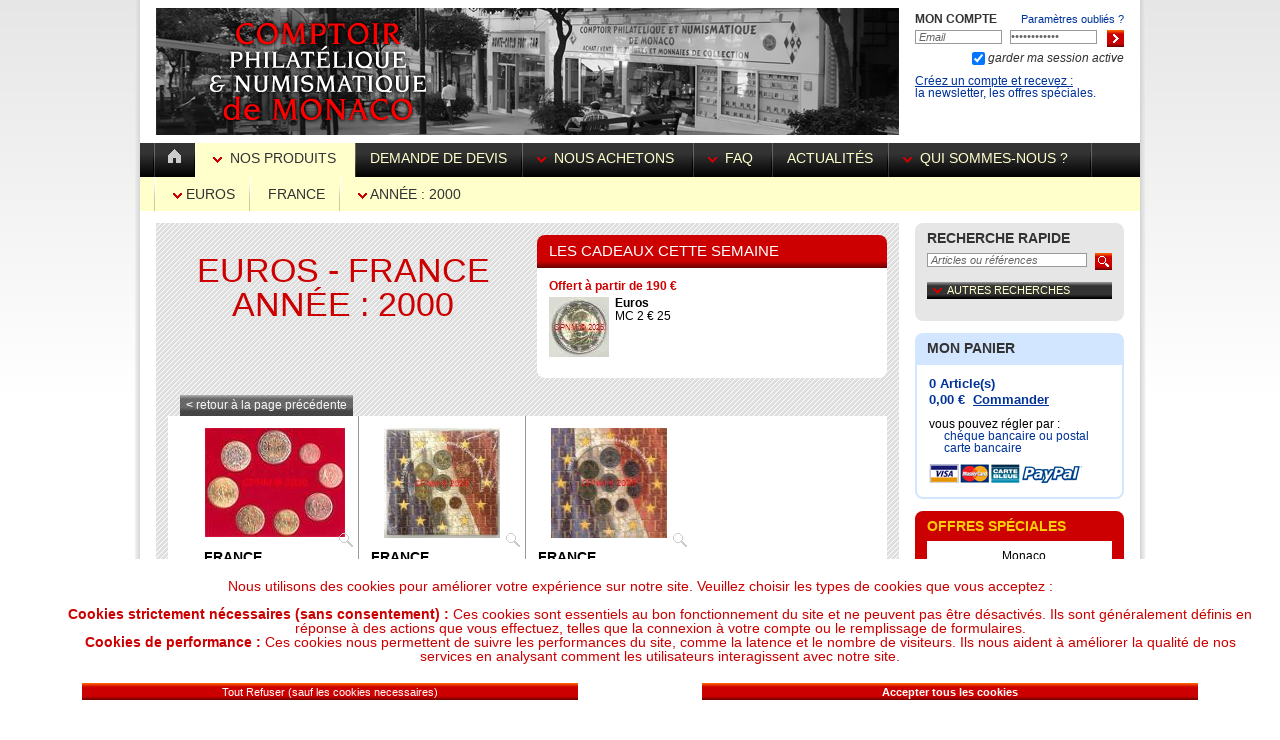

--- FILE ---
content_type: text/html; charset=utf-8
request_url: http://www.comptoir-philatelique.com/produits/euros/c75_france/f12_annee-2000
body_size: 22493
content:

<!DOCTYPE html PUBLIC "-//W3C//DTD XHTML 1.0 Transitional//EN" "https://www.w3.org/TR/xhtml1/DTD/xhtml1-transitional.dtd">
<html xmlns="https://www.w3.org/1999/xhtml">
<head><link href="/css/reset.css" rel="stylesheet" type="text/css" media="all" /><link href="/css/normalize.css" rel="stylesheet" type="text/css" media="all" /><link href="/css/cpm.css" rel="stylesheet" type="text/css" media="screen" /><link href="/css/cpm_mobile.css" rel="stylesheet" type="text/css" media="screen" /><link type="text/css" href="/css/jquery.jscrollpane.css" rel="stylesheet" /><link href="/css/thickbox.css" rel="stylesheet" type="text/css" media="all" /><meta name="viewport" content="width=device-width, initial-scale=1" /><link rel="icon" href="/favicon.ico" type="image/x-icon" /><link rel="shortcut icon" href="/favicon.ico" type="image/x-icon" /><link rel="apple-touch-icon" href="/favicon.png" /> 


   <script type="text/javascript" src="https://ajax.aspnetcdn.com/ajax/jQuery/jquery-1.7.min.js"></script>  
	<script type="text/javascript" src="https://ajax.aspnetcdn.com/ajax/jquery.ui/1.8.10/jquery-ui.min.js"></script>  
    <script language="javascript" type="text/javascript" src="/js/thickbox.js"></script>
	<script language="javascript" type="text/javascript" src="/js/menu.js"></script>
	



   

	<script type="text/javascript" src="/js/jquery.mousewheel.js"></script>
	<script type="text/javascript" src="/js/jquery.jscrollpane.min.js"></script>

    
	


     <script type="text/javascript">
         function BtnClickForm($formtovalid) {
             var val = Page_ClientValidate($formtovalid);

             if (!val) {
                 var i = 0;
                 for (; i < Page_Validators.length; i++) {
                     if (!Page_Validators[i].isvalid) {
                         $("#" + Page_Validators[i].controltovalidate).css("background-color", "#cc0000");
                         $("#" + Page_Validators[i].controltovalidate).css("color", "#FFFFFF");

                     } else {
                         $("#" + Page_Validators[i].controltovalidate).css("background-color", "#FFFFFF");
                         $("#" + Page_Validators[i].controltovalidate).css("color", "#000000");
                     }
                 }
             }
             return val;
         } 
    </script> 
    
    

 
    <link href="/WebResource.axd?d=wvTw1jyMeoyNKa-ApiqdyMYuHPPo0-U5MUeBYcH7iv1395boq5ZipX6g0fpJV-X6pu0g-fPM9Fqnw9xbxegdqjl8kbSfKRI5FeybJJ7igAJDkqDCAk_f4QiY8zmiPBLZ3LbEBx6xFKKoWE-zB9iLuEXS-lTEV-WN7yoD-sB4v8M1&amp;t=637255802400000000" type="text/css" rel="stylesheet" /><link href="/WebResource.axd?d=cVBfSuF4THyJ83ClWYmRM8vrUamu6wg4oppb5QuLs-AGKpd22O2FqSR4LBxdbWZCJ50yr85lZjKFyv50z-3TJw74Mi2wWNU_bgttT6m9cokE6PWoG1RZ8CXSbLYHbqohgwbR2vsbKfr4md5gOP-l1vMoWBxLzlyxbiPk4gxB_bA1&amp;t=637255802400000000" type="text/css" rel="stylesheet" /><title>
	Euros - France - Année : 2000
</title></head>
<body  onselectstart="return false;">
<noscript><div id="noscript">Afin de naviguer correctement sur notre site et effectuer vos achats, vous devez autoriser le "Javascript" dans votre navigateur.</div></noscript>
    	<form method="post" action="http://www.comptoir-philatelique.com/page_produits.aspx?type=euros&amp;cat=75&amp;catname=france&amp;filter=12&amp;filtername=annee-2000" onsubmit="javascript:return WebForm_OnSubmit();" id="form_main_cpm" autocomplete="off">
<div class="aspNetHidden">
<input type="hidden" name="__EVENTTARGET" id="__EVENTTARGET" value="" />
<input type="hidden" name="__EVENTARGUMENT" id="__EVENTARGUMENT" value="" />
<input type="hidden" name="__VIEWSTATE" id="__VIEWSTATE" value="/[base64]/5SlHrCs7jDVTSK6liLROotaYEijRYz/qsA==" />
</div>

<script type="text/javascript">
//<![CDATA[
var theForm = document.forms['form_main_cpm'];
if (!theForm) {
    theForm = document.form_main_cpm;
}
function __doPostBack(eventTarget, eventArgument) {
    if (!theForm.onsubmit || (theForm.onsubmit() != false)) {
        theForm.__EVENTTARGET.value = eventTarget;
        theForm.__EVENTARGUMENT.value = eventArgument;
        theForm.submit();
    }
}
//]]>
</script>


<script src="/WebResource.axd?d=uUEYyYLpnM13kb3nxcCiwrMizNW_x3BmISsYEMS8XnyIx719I5-O7FpDvNXp6zcyPVvdv-tGQHfRgCe7vB_fj1fYgS-OD9a9LoS66_VfriM1&amp;t=638901526200000000" type="text/javascript"></script>


<script src="/ScriptResource.axd?d=NWhODG-zi8XpJop5qlEqtoPKXUe42YnLY4aw3JkXNjZ3yur_419PDW77K1knkBd_UfmqJRGxD3B-8sfdTaz-m1dySMAKAxMmiYSgMKiXfaw9L9AS3BsE_QApVFVjxqrssRjiZ5PuONTnT9DQIvyxVC4OVyvRUu5rrf_HHUXKLEM1&amp;t=ffffffffdb0bd779" type="text/javascript"></script>
<script src="/ScriptResource.axd?d=Hxps9n_zdUcqtKrEbN106HzBXXzqYjTj9v6-KcyBSUmU9MyUqV3Cdxm7ROsqPuf9tdwBh3xcA3dJjwvqCw2OS8jHcBKzfj9nPOZHcMrpTH-xyHwmgMUtXoAOm__pl3OPEsv4fqmVy8BUj2IhY9lTw5gSK2aleO_KPEdbXDqIdMqDb_1Q3a9A5Z7G4uGHtT2K0&amp;t=345ad968" type="text/javascript"></script>
<script type="text/javascript">
//<![CDATA[
if (typeof(Sys) === 'undefined') throw new Error('ASP.NET Ajax client-side framework failed to load.');
//]]>
</script>

<script src="/ScriptResource.axd?d=[base64]&amp;t=345ad968" type="text/javascript"></script>
<script src="/ScriptResource.axd?d=EZ7r-xZfQS_vJqh9Xkh5LAm2a08mjAzyFLgm7Dt74raFogBd9Twr_ilH0CQRykPqulFdE3YvNkCwxIRuH8bUmnLfLNUOONsig56Iv8iCy9NQjBRGZQrXrMC7hWhqd-4cTsPl5veJmkYbo6_E5SilBbvS2EbEI9WDT2gM3WMDoD81&amp;t=7d5986a" type="text/javascript"></script>
<script src="/ScriptResource.axd?d=dS6DS9NChoTuwJuF8KsrFzJo2rsfTWgeqjcYhjD4eS2sdLwHLxqcVtaYDya6EUA8nohYIvfm1zuGEizWrP7EV9zzjNW8EE_vIO88kHNgf25CKE8x8u7Z5fLUjZ-R-CKfb6B0gBHY8reAPAWTHWmin0kfEZgcsQxUqZkmIIw06N81&amp;t=7d5986a" type="text/javascript"></script>
<script src="/ScriptResource.axd?d=LRbhA6rzukKWl_DoobSKcftQ7n781l9rdmmmFFLJP6bVMTZ25Avj2DwnC1wCtGUCpBhUJ2-xWaxtoh8urAc7mRK96MpJMbybplmYGwnUkcjai4G8Zf8pWgtniHErvvVhhG43jMzQQMkigtPh4sNH4Q2&amp;t=7d5986a" type="text/javascript"></script>
<script src="/ScriptResource.axd?d=OIifB5qTrio_jiTwqCyNOAJjZi8Azr3YKhYW3x97RqeFI1nlnkaBvv_k6eGv-Q71_4mTt4GTMv7qzLO49OSklD-NlrPptYq5l5-3NdL4sFA3WE5ZYzqwzNED6r-bN-g9uroCfY0REBmlfyoSd5HRpw2&amp;t=7d5986a" type="text/javascript"></script>
<script src="/ScriptResource.axd?d=liEyRa2FdJk9NPjII0d5UrMFuxwKrF4QYZM3mBC3tkCYyH_xzYua729UHrpD67R2RbFqKDJFDq63DomdCoPiHKKW2_6PfYx13F_yGutGwVKtlVFgYW30msmqcQsaO1vv3PX9kX5QNW0yUL0eXbxWqg2&amp;t=7d5986a" type="text/javascript"></script>
<script src="/ScriptResource.axd?d=d9UX5ZbpOI23uZIntKoSRfZKRPyMR7mfyJvH0OJ2ZVBFEnla0ZaKSnJSKeKRG_83j7m5VvpRwg4UliLrvqVTVK7EQQe1W_sud32zKD1FcWrOZOyUZxilctyaNSb7Z1RvHTUE3gTxvExkmtVB45gKhA2&amp;t=7d5986a" type="text/javascript"></script>
<script src="/ScriptResource.axd?d=Qm79hm2hQyIAjJ5o2tTxOYRtAgVZAIJrSUPVICbzlcX2Y97eJuJuPUqzNgnmIdqCYuvO7Cf69KEQH2UaoZl8TpFKV4_VPsFjRAoAJjmJXXOYSVuV8Xa00Qo9jHuJfl09cpZ4_lWFjJu-XQWJ0cStEw2&amp;t=7d5986a" type="text/javascript"></script>
<script src="/ScriptResource.axd?d=iLsSPCayCU354roaTP1SgurHVgpAvXZ6aKCSXdNkt8c69Z2RSo__E9J79oM3TrBHiVfNZmfPsFgmfa6BUk12s5kfV3nG_n2Gd7vAcnlKKkof39LuYvALw9tAVO2pXYovltgpBOdE6cZS5q3G8Sj4jg2&amp;t=7d5986a" type="text/javascript"></script>
<script src="/ScriptResource.axd?d=z13iTK5YU3Qdrj8z3mQeccwhu_lYqWd5YUol_NLjjg_raaDR_NlNEAaENKnGJJZuzFaQxWbKVJQ1TW6LS51wsxxwkQe0ly0e23EuleexzlJpUIEK2q-wWYgfrA7EphPPPiwcIbCJmAiUr3HBOmqNCg2&amp;t=7d5986a" type="text/javascript"></script>
<script src="/ScriptResource.axd?d=fHelrMdwvez00Ob17a2iFGm3IDfUJ8KGTQlmiae8W15GUbdHOpMVrcPnzeyDRdvOO0toYeq5UvUo_dh5fUuxf5U882G1cyEmRlzdwxmqO3hl2iMvyhFm-unzr9aMkQrtDqYBhICO49Qlcc6Lr5MsdA2&amp;t=7d5986a" type="text/javascript"></script>
<script src="/ScriptResource.axd?d=Shf2GAU1LW1zZrPvfCSmtxAX9sDBqRp3cwAzuUZ5J5h0rsMqQuN6EBv-WcxdQRC2tk4d5IhQ3tlAWkiwaYciLIHHtMbbbK0DCwYiHMPvydTvO4M_kR77mClvj9EZDjYOb6K8fCqKzEHu9-fTK7QhyA2&amp;t=7d5986a" type="text/javascript"></script>
<script src="/ScriptResource.axd?d=hAphyFvLHGBIJX-6E7HBCD5kMK2HsLtW_eP6utSTY51A-93iRtLYy83gUo45FswwPFS64xigZRuo48Iv_Uw8UswE9m9-d4qZ_qQLDf4oyZtrHiLCKUxhhqSprUo273MEW6xlhtakgs8QtmZMdDFBew2&amp;t=7d5986a" type="text/javascript"></script>
<script src="/ScriptResource.axd?d=EC4LzHo7w7i7rP2AE8atQ0OWe1Gca4b7k3tNWRitsraSmM5kf7CELAyH4xxkfHRY1R6oy8YvPjowIndkP_MBXFA2J5hcPnd5FAK_zaG5a8wSlJcrAxC1AKO_LKW_IF5-Hlnj7QFFCcK0i8ocsfH4tg2&amp;t=7d5986a" type="text/javascript"></script>
<script src="/ScriptResource.axd?d=Xgr3eiVNhl_OJMkIZ3Ja6Bosnx-_XaLFYTLDWxYqqcAf8SPLDDH9NWn_NsOkOJbFFXIcsTOy86biSPU30mZiUy7gOqW-mLxb98eArcmhQ6hUzh5wG3XvXtbHVbGE5rlSW8Lyn2o93JFA73BEyCVgoQ2&amp;t=7d5986a" type="text/javascript"></script>
<script src="/ScriptResource.axd?d=UTSBa9XiLqXR2Iyh0mUw3TxBq7jeyCcGmO0zX1EOGdvxV6NTeTKmy_rX14A2oRLUsslUT9O1LVcipBM5C-xfN9iJwvAbZ1UyTpyakPeW-UeHtwPeN0ULHaxvtFejT1Se9yAosm9Y2sRx_iMu-K5U6g2&amp;t=7d5986a" type="text/javascript"></script>
<script src="/ScriptResource.axd?d=Cmp8chfd12R0y5FoHEGAsYmnI7NE_CQ39sBwQnmc9xcM6QmUFR93not7WiSIB_zcs6I0sgzXLtKDq2OpT47ThQg0TTU8x41H7073mzxH3SJ_UBtpesAZ4L8A-XK_FUyHzMr-ucVAsthV0BB9-Fy2ng2&amp;t=7d5986a" type="text/javascript"></script>
<script src="/ScriptResource.axd?d=uTuC3uBl66do9tWes245it3Z2MOrt9m0HO45KmxeYzcjdHDfdUx6uvJdGDcEa0a1kGGZNagq4pcsJ-7vIvocsHJhsOURjFmdmAcAknpu8kAPNq5A1k6x-Gl8--JM0XdYQOPB6xhHZuwneBrAfpS63Q2&amp;t=7d5986a" type="text/javascript"></script>
<script src="/ScriptResource.axd?d=-90H98P7fMV8SkE59Xxzkgyaclz0gxCxQ8xnT-rAbE8zezrDq4TZxvEjU2r68X6UBBg6Sw4fXAKFCCzjvhUy5CFmvbgwPVSIHOZVuuGEEfyMpghuGWpqLdbKKNDkKTlyoxp8u4qIyuyDEfF2zIB4Hg2&amp;t=7d5986a" type="text/javascript"></script>
<script src="/ScriptResource.axd?d=DS5dfsnR0iRVWDK4u6LI8J0Yaz2BXWFg6sYE4uTuTFeIBVEIbmF6mFyJZU2RqtVO-tJ3Os-YVC-u58py1Xin6R-8SNs3Pw5gBUZfhI0iEdneF5mIhhNYQoaN1uvf_h-2f3BgEjBrmJN-UKYiIZu0mw2&amp;t=7d5986a" type="text/javascript"></script>
<script type="text/javascript">
//<![CDATA[
function WebForm_OnSubmit() {
null;if (typeof(ValidatorOnSubmit) == "function" && ValidatorOnSubmit() == false) return false;
return true;
}
//]]>
</script>

<div class="aspNetHidden">

	<input type="hidden" name="__VIEWSTATEGENERATOR" id="__VIEWSTATEGENERATOR" value="75EDD17C" />
</div>
            <script type="text/javascript">
//<![CDATA[
Sys.WebForms.PageRequestManager._initialize('ctl00$ScriptManager1', 'form_main_cpm', ['tctl00$user_account1$UpdatePanelLoging','','tctl00$ContentPlaceHolderMainContent$UpdatePanelProducts','ContentPlaceHolderMainContent_UpdatePanelProducts','tctl00$panel_quick_search$UpdatePanelSearch','','tctl00$ContentPlaceHolderBasket$UpdatePanelBasket','ContentPlaceHolderBasket_UpdatePanelBasket','tctl00$PanelDynPopupUpdatePanel','PanelDynPopupUpdatePanel'], [], [], 90, 'ctl00');
//]]>
</script>

        
       
    
	<div id="main_window">
<div id="main">
<div id="head">
<div id="logo"><a href="/"><img src="/gfx/phototop.png" alt="Comptoir Philatelique et Numismatique de Monaco" /></a></div>
<div id="head_form_info"><div id="ctl00_user_account1_UpdatePanelLoging">
	
<div id="ctl00_user_account1_PanelFormident" onkeypress="javascript:return WebForm_FireDefaultButton(event, &#39;ctl00_user_account1_ImageButtonLoging&#39;)">
		
<table id="form_info" cellpadding="0" cellspacing="0">
<tr><td id="mon_compte">Mon compte</td><td id="forget_password"  colspan="2">
    <a id="ctl00_user_account1_LinkButtonPasswordForget" href="javascript:__doPostBack(&#39;ctl00$user_account1$LinkButtonPasswordForget&#39;,&#39;&#39;)">Paramètres oubliés ?</a></td></tr>
<tr><td>
	<input name="ctl00$user_account1$login" type="text" id="login" />
	<input type="hidden" name="ctl00$user_account1$login_Watermar_ClientState" id="ctl00_user_account1_login_Watermar_ClientState" />
	<span id="ctl00_user_account1_RequiredFieldValidatorLogin" style="visibility:hidden;"></span>
	</td><td><input name="ctl00$user_account1$password" type="password" id="password" />
		<input type="hidden" name="ctl00$user_account1$password_Watermark_ClientState" id="ctl00_user_account1_password_Watermark_ClientState" />
		<span id="ctl00_user_account1_RequiredFieldValidatorPassword" style="visibility:hidden;"></span>
	</td><td id="submit_col">
		<input type="image" name="ctl00$user_account1$ImageButtonLoging" id="ctl00_user_account1_ImageButtonLoging" src="/gfx/boutonf.png" onclick="javascript:WebForm_DoPostBackWithOptions(new WebForm_PostBackOptions(&quot;ctl00$user_account1$ImageButtonLoging&quot;, &quot;&quot;, true, &quot;LogingForm&quot;, &quot;&quot;, false, false))" />
	</td></tr>
    <tr><td colspan="3" align="right">
        <input id="ctl00_user_account1_CheckBoxCookie" type="checkbox" name="ctl00$user_account1$CheckBoxCookie" checked="checked" /><label for="ctl00_user_account1_CheckBoxCookie"> garder ma session active</label></td></tr>
	
</table>
<div id="create_account"><a id="ctl00_user_account1_CreateAccount" href="javascript:__doPostBack(&#39;ctl00$user_account1$CreateAccount&#39;,&#39;&#39;)">Créez un compte et recevez :</a><br />
la newsletter, les offres spéciales.</div>

	</div>
	

</div>

</div>
	</div>
<div id="menu">

<div id="menu_main"  onmouseover="hidehovermenu();">
<div id="first_space"><img src="/gfx/separation1-l.png" class="separator" align="middle"  alt="|" id="separator_first_space" /></div>
<div id="button_home" onmouseover="hover('home');" onmouseout="out('home','animated');"><img src="/gfx/separation1-r.png" class="separator" align="middle"  alt="|" id="home_separator_left" /><a href="/"><img 
		src="/gfx/home.png" alt="Retour à l'Accueil" border="0" class="button_home_img" /></a><img src="/gfx/separation1-l.png" class="separator" align="middle"  alt="|" id="home_separator_right" /></div>



<div id="button_nos_produits_selected">
<img src="/gfx/separation4.png" class="separator"  alt="|" id="produit2_separator_left"/>
<span class="link" onclick="hover('produits2');" onmouseover="hover2('produits2');" onmouseout="out2('produits2');"><img alt="Plus de détails" src="/gfx/flecher.png" border="0" />
<script language="javascript" type="text/javascript">
    document.write('&nbsp;Nos Produits');
</script>
<noscript>
<a href="/produits">&nbsp;Nos Produits</a>
</noscript>
</span>
<img src="/gfx/separation4.png" class="separator" alt="|"  id="produit2_separator_right"/>
</div>  

<div id="button_demande_devis"  onmouseover="hover('devis');" onmouseout="out('devis','animated');"><img src="/gfx/separation2-r.png" class="separator" alt="|" /><a href="/demande_de_devis">Demande de devis</a><img src="/gfx/separation1-l.png" class="separator" alt="|" /></div>




<div id="button_nous_achetons"><img src="/gfx/separation1-r.png" class="separator" alt="|" /><span class="link"  onclick="hover('achetons');" onmouseover="hover2('achetons');"   onmouseout="out2('achetons');"><img 
		alt="Plus de détails" src="/gfx/flecher.png" border="0"  />
        <script language="javascript" type="text/javascript">
            document.write('&nbsp;Nous achetons');
</script>
<noscript>
<a href="/nous_achetons">Nous achetons</a></noscript></span><img src="/gfx/separation1-l.png" class="separator" alt="|" /></div>
<div id="button_faq"><img src="/gfx/separation1-r.png" class="separator" alt="|" /><span class="link"  onclick="hover('faq');" onmouseover="hover2('faq');"   onmouseout="out2('faq');"><img 
		alt="Plus de détails" src="/gfx/flecher.png" border="0"  />
        <script language="javascript" type="text/javascript">
            document.write('&nbsp;FAQ');
</script>
<noscript>
<a href="/faq" style="padding:0px; margin:0px;">&nbsp;FAQ</a>
</noscript>
        </span><img src="/gfx/separation1-l.png" class="separator" alt="|" /></div>
<div id="button_actualites" onmouseover="hover('actualites');" onmouseout="out('actualites','animated')";><img src="/gfx/separation1-r.png" class="separator" alt="|" /><a href="/actualites">Actualités</a><img src="/gfx/separation1-l.png" class="separator"  alt="|"/></div>
<div id="button_quisommesnous"><img src="/gfx/separation1-r.png" class="separator" alt="|" /><span class="link"  onclick="hover('quisommesnous');" onmouseover="hover2('quisommesnous');"  onmouseout="out2('quisommesnous');"><img 
		alt="Plus de détails" src="/gfx/flecher.png" border="0"  />
        
           <script language="javascript" type="text/javascript">
               document.write('&nbsp;Qui sommes-nous ?');
</script>
<noscript>
<a href="/qui_sommes_nous" style="padding:0px; margin:0px;">&nbsp;Qui sommes-nous ?</a>
</noscript>
        
        &nbsp;</span><img src="/gfx/separation1-l.png" class="separator" alt="|" /></div><img src="/gfx/separation1-r.png" class="separator" alt="|" />

</div>
<div id="menu_detail" >
<div id="menu_detail_nos_produits" >
<table cellpadding="0" cellspacing="0">
<tr><td class="col1">
<span class="title">Euros</span>
<ul>
<li><a href="/produits/euros/c153_2-euros-commemoratives">- 2 euros commémoratives</a></li><li><a href="/produits/euros/c154_2-euros-courantes">- 2 euros courantes</a></li><li><a href="/produits/euros/c1284_billets">- Billets</a></li><li><a href="/produits/euros/c1289_croatie">- Croatie</a></li><li><a href="/produits/euros/c70_allemagne">- Allemagne</a></li><li><a href="/produits/euros/c71_autriche">- Autriche</a></li><li><a href="/produits/euros/c72_belgique">- Belgique</a></li><li><a href="/produits/euros/c73_espagne">- Espagne</a></li><li><a href="/produits/euros/c74_finlande">- Finlande</a></li><li><a href="/produits/euros/c75_france">- France</a></li><li><a href="/produits/euros/c76_grece">- Grèce</a></li><li><a href="/produits/euros/c77_irlande">- Irlande</a></li><li><a href="/produits/euros/c78_italie">- Italie</a></li><li><a href="/produits/euros/c79_luxembourg">- Luxembourg</a></li><li><a href="/produits/euros/c80_monaco">- Monaco</a></li><li><a href="/produits/euros/c81_pays-bas">- Pays-Bas</a></li><li><a href="/produits/euros/c82_portugal">- Portugal</a></li><li><a href="/produits/euros/c83_saint-marin">- Saint-Marin</a></li><li><a href="/produits/euros/c84_vatican">- Vatican</a></li><li><a href="/produits/euros/c94_chypre">- Chypre</a></li><li><a href="/produits/euros/c97_slovenie">- Slovenie</a></li><li><a href="/produits/euros/c98_estonie">- Estonie</a></li><li><a href="/produits/euros/c99_malte">- Malte</a></li><li><a href="/produits/euros/c102_lettonie">- Lettonie</a></li><li><a href="/produits/euros/c149_slovaquie">- Slovaquie</a></li><li><a href="/produits/euros">- Autres</a></li>
</ul>

            <span class="title">Vente Argent à Monaco</span>
<ul>
<li><a href="/produits/vente-argent-a-monaco/c1260_france">- France</a></li><li><a href="/produits/vente-argent-a-monaco/c1275_divers">- Divers</a></li><li><a href="/produits/vente-argent-a-monaco">- Autres</a></li>
</ul>
</td>
<td  class="col2">
<span class="title">Vente OR de Bourse à Monaco</span>
<ul>
<li><a href="/produits/vente-or-de-bourse-a-monaco/c1242_france">- France</a></li><li><a href="/produits/vente-or-de-bourse-a-monaco/c1243_grande-bretagne">- Grande-Bretagne</a></li><li><a href="/produits/vente-or-de-bourse-a-monaco/c1246_suisse">- Suisse</a></li><li><a href="/produits/vente-or-de-bourse-a-monaco/c1247_mexique">- Mexique</a></li><li><a href="/produits/vente-or-de-bourse-a-monaco/c1248_usa">- USA</a></li><li><a href="/produits/vente-or-de-bourse-a-monaco/c1249_divers">- Divers</a></li><li><a href="/produits/vente-or-de-bourse-a-monaco/c1256_lingots">- Lingots</a></li><li><a href="/produits/vente-or-de-bourse-a-monaco/c1257_lingotins">- Lingotins</a></li><li><a href="/produits/vente-or-de-bourse-a-monaco">- Autres</a></li>
</ul>
    
    <span class="title">Achat Or de Bourse à Monaco</span>
<ul>
<li><a href="/produits/achat-or-de-bourse-a-monaco/c1261_france">- France</a></li><li><a href="/produits/achat-or-de-bourse-a-monaco/c1262_grande-bretagne">- Grande-Bretagne</a></li><li><a href="/produits/achat-or-de-bourse-a-monaco/c1263_suisse">- Suisse</a></li><li><a href="/produits/achat-or-de-bourse-a-monaco/c1264_mexique">- Mexique</a></li><li><a href="/produits/achat-or-de-bourse-a-monaco/c1265_usa">- USA</a></li><li><a href="/produits/achat-or-de-bourse-a-monaco/c1266_divers">- Divers</a></li><li><a href="/produits/achat-or-de-bourse-a-monaco/c1270_lingots">- Lingots</a></li><li><a href="/produits/achat-or-de-bourse-a-monaco/c1271_lingotins">- Lingotins</a></li><li><a href="/produits/achat-or-de-bourse-a-monaco">- Autres</a></li>
</ul>
        <span class="title">Achat Argent à Monaco</span>
<ul>
<li><a href="/produits/achat-argent-a-monaco/c1274_france">- France</a></li><li><a href="/produits/achat-argent-a-monaco/c1276_divers">- Divers</a></li><li><a href="/produits/achat-argent-a-monaco">- Autres</a></li>
</ul>


       
   

</td>
<td  class="col3">
        <span class="title">Machines à sous anciennes</span>
<ul>
<li><a href="/produits/machines-a-sous-anciennes/c1280_fabricant-caille">- Fabricant Caille</a></li><li><a href="/produits/machines-a-sous-anciennes/c1281_fabricant-jennings">- Fabricant Jennings</a></li><li><a href="/produits/machines-a-sous-anciennes/c1282_fabricant-mills">- Fabricant Mills</a></li><li><a href="/produits/machines-a-sous-anciennes/c1283_fabricant-pace">- Fabricant  Pace</a></li>
</ul>

    <span class="title">Timbres</span>
<ul>
<li><a href="/produits/timbres/c8_andorre">- Andorre</a></li><li><a href="/produits/timbres/c1_france">- France</a></li><li><a href="/produits/timbres/c2_monaco">- Monaco</a></li><li><a href="/produits/timbres/c3_nouvelle-caledonie">- Nouvelle-Calédonie</a></li><li><a href="/produits/timbres/c7_pays-divers">- Pays divers</a></li><li><a href="/produits/timbres/c4_polynesie-francaise">- Polynésie Française</a></li><li><a href="/produits/timbres/c5_saint-pierre-et-miquelon">- Saint-Pierre et Miquelon</a></li><li><a href="/produits/timbres/c6_taaf">- TAAF</a></li><li><a href="/produits/timbres/c1285_europa-cept">- EUROPA-CEPT</a></li>
</ul>

    
      <span class="title">Monnaies d'Europe</span>
<ul>
<li><a href="/produits/monnaies-d-europe/c191_francs-de-monaco">- Francs de Monaco</a></li><li><a href="/produits/monnaies-d-europe/c182_monnaies-francaises">- Monnaies Françaises</a></li><li><a href="/produits/monnaies-d-europe/c195_monnaies-avant-l-euro">- Monnaies avant l'Euro</a></li><li><a href="/produits/monnaies-d-europe/c199_billets-de-banque-francais">- Billets de Banque Français</a></li><li><a href="/produits/monnaies-d-europe/c240_grande-bretagne">- Grande Bretagne</a></li><li><a href="/produits/monnaies-d-europe/c238_monnaies-argent-de-placement">- Monnaies Argent de Placement</a></li><li><a href="/produits/monnaies-d-europe/c216_dern-monnaies-nationales-avant-l-euro">- Dern. Monnaies Nationales avant l'euro</a></li><li><a href="/produits/monnaies-d-europe">- Autres</a></li>
</ul>

     
</td>
<td  class="col4">
 
    <span class="title">Monnaies du monde</span>
<ul>
<li><a href="/produits/monnaies-du-monde/c206_dollar-americain">- Dollar Américain</a></li><li><a href="/produits/monnaies-du-monde/c207_dollar-australien">- Dollar Australien</a></li><li><a href="/produits/monnaies-du-monde/c208_dollar-canadien">- Dollar Canadien</a></li><li><a href="/produits/monnaies-du-monde/c209_afrique">- Afrique</a></li><li><a href="/produits/monnaies-du-monde/c236_mexique">- Mexique</a></li><li><a href="/produits/monnaies-du-monde/c237_grande-bretagne">- Grande Bretagne</a></li><li><a href="/produits/monnaies-du-monde/c210_amerique-du-sud">- Amérique du Sud</a></li><li><a href="/produits/monnaies-du-monde/c213_monnaies-anciennes">- Monnaies Anciennes</a></li><li><a href="/produits/monnaies-du-monde/c214_monnaies-insolites">- Monnaies Insolites</a></li><li><a href="/produits/monnaies-du-monde/c215_monnaies-modernes">- Monnaies Modernes</a></li><li><a href="/produits/monnaies-du-monde/c229_monnaies-au-poids">- Monnaies au Poids</a></li><li><a href="/produits/monnaies-du-monde/c235_billets-de-banque-etrangers">- Billets de Banque Étrangers</a></li><li><a href="/produits/monnaies-du-monde/c239_monnaies-argent-de-placement">- Monnaies Argent de Placement</a></li><li><a href="/produits/monnaies-du-monde">- Autres</a></li>
</ul>

  
    <span class="title">Matériel de Classement</span>
<ul>
<li><a href="/produits/materiel-de-classement/c155_classeurs-et-albums-pour-timbres">- Classeurs et Albums pour Timbres</a></li><li><a href="/produits/materiel-de-classement/c230_classeurs-et-albums-pour-monnaies">- Classeurs et Albums pour Monnaies</a></li><li><a href="/produits/materiel-de-classement/c231_coffrets-pour-monnaies">- Coffrets pour Monnaies</a></li><li><a href="/produits/materiel-de-classement/c232_capsules-pour-monnaies">- Capsules pour Monnaies</a></li><li><a href="/produits/materiel-de-classement/c233_classeurs-pour-muselets-de-champagne">- Classeurs pour muselets de champagne</a></li><li><a href="/produits/materiel-de-classement/c234_autres-materiels-de-classement">- Autres Matériels de Classement</a></li><li><a href="/produits/materiel-de-classement/c1250_catalogues-de-cotation-de-monnaies">- Catalogues de cotation de monnaies</a></li><li><a href="/produits/materiel-de-classement/c1251_catalogues-de-cotation-de-timbres">- Catalogues de cotation de timbres</a></li>
</ul>
    



</td>
</tr>
</table>
</div>
    

<div id="menu_detail_achetons">
<ul>
<li><a href="/nous_achetons/2-achat_or_monaco/">- Achat Or Monaco</a></li>
<li><a href="/nous_achetons/3-achat_argent_monaco/">- Achat Argent Monaco</a></li>
<li><a href="/nous_achetons/4-achat_euros/">- Achat Euros</a></li>
</ul></div>


<div id="menu_detail_faq">
<ul>
<li><a href="/faq/conseils">- Conseils</a></li>
<li><a href="/faq/securite">- Sécurité</a></li>
<li><a href="/faq/paiement">- Paiement</a></li>
<li><a href="/faq/garantie">- Garantie</a></li>
<li><a href="/faq/conditions_de_ventes">- Conditions de Ventes</a></li>
    <li><a href="/faq/protection_des_donnees">- Protection des Données</a></li>
<li><a href="/faq/abreviations_utilisees">- Abréviations utilisées</a></li>
<li><a href="/contacts">- Contacts</a></li>
</ul></div>
<div id="menu_detail_quisommesnous">
<ul>
<li><a href="/qui_sommes_nous/societe">- La Société</a></li>
<li><a href="/qui_sommes_nous/nous_rencontrer">- Nous rencontrer</a></li>
<li><a href="/nous_achetons">- Nous cherchons à acheter</a></li>
<li><a href="/contacts">- Contacts</a></li>
</ul></div>
</div>


<div id="menu_detail_produits_fil">

<div id="fil_first_space"></div>
 <div id="current_page_type">
	
 <img src="/gfx/separation_fil.png" class="separator" align="middle"  alt="|" />

<a href="/produits/euros"><img 
		alt="Plus de détails" src="/gfx/flecher.png" border="0"  />&nbsp;Euros</a>


</div>


    <div id="HoverMenuCategory" style="display:none;">
	
<ul>
<li><a href="/produits/euros/c153_2-euros-commemoratives">- 2 euros commémoratives</a></li><li><a href="/produits/euros/c154_2-euros-courantes">- 2 euros courantes</a></li><li><a href="/produits/euros/c1288_aland">- Aland</a></li><li><a href="/produits/euros/c156_albanie">- Albanie</a></li><li><a href="/produits/euros/c147_alderney">- Alderney</a></li><li><a href="/produits/euros/c70_allemagne">- Allemagne</a></li><li><a href="/produits/euros/c88_andorre">- Andorre</a></li><li><a href="/produits/euros/c152_armenie">- Arménie</a></li><li><a href="/produits/euros/c157_aruba">- Aruba</a></li><li><a href="/produits/euros/c71_autriche">- Autriche</a></li><li><a href="/produits/euros/c158_baleares">- Baléares</a></li><li><a href="/produits/euros/c72_belgique">- Belgique</a></li><li><a href="/produits/euros/c159_benelux">- Bénélux</a></li><li><a href="/produits/euros/c1252_bielorussie">- Bielorussie</a></li><li><a href="/produits/euros/c1284_billets">- Billets</a></li><li><a href="/produits/euros/c143_bulgarie">- Bulgarie</a></li><li><a href="/produits/euros/c145_cap-vert">- Cap Vert</a></li><li><a href="/produits/euros/c160_carthage">- Carthage</a></li><li><a href="/produits/euros/c94_chypre">- Chypre</a></li><li><a href="/produits/euros/c141_corse">- Corse</a></li><li><a href="/produits/euros/c101_crete">- Crête</a></li><li><a href="/produits/euros/c1289_croatie">- Croatie</a></li><li><a href="/produits/euros/c86_danemark">- Danemark</a></li><li><a href="/produits/euros/c171_elargissement-de-l-europe">- Elargissement de l'Europe</a></li><li><a href="/produits/euros/c73_espagne">- Espagne</a></li><li><a href="/produits/euros/c98_estonie">- Estonie</a></li><li><a href="/produits/euros/c74_finlande">- Finlande</a></li><li><a href="/produits/euros/c75_france">- France</a></li><li><a href="/produits/euros/c93_gibraltar">- Gibraltar</a></li><li><a href="/produits/euros/c85_grande-bretagne">- Grande Bretagne</a></li><li><a href="/produits/euros/c76_grece">- Grèce</a></li><li><a href="/produits/euros/c151_groenland">- Groenland</a></li><li><a href="/produits/euros/c161_guadeloupe">- Guadeloupe</a></li><li><a href="/produits/euros/c96_guernesey">- Guernesey</a></li><li><a href="/produits/euros/c144_hongrie">- Hongrie</a></li><li><a href="/produits/euros/c150_ile-de-man">- Ile de Man</a></li><li><a href="/produits/euros/c77_irlande">- Irlande</a></li><li><a href="/produits/euros/c162_irlande-du-nord">- Irlande du Nord</a></li><li><a href="/produits/euros/c95_islande">- Islande</a></li><li><a href="/produits/euros/c78_italie">- Italie</a></li><li><a href="/produits/euros/c104_jersey">- Jersey</a></li><li><a href="/produits/euros/c102_lettonie">- Lettonie</a></li><li><a href="/produits/euros/c91_liechtenstein">- Liechtenstein</a></li><li><a href="/produits/euros/c103_lituanie">- Lituanie</a></li><li><a href="/produits/euros/c79_luxembourg">- Luxembourg</a></li><li><a href="/produits/euros/c163_macedonie">- Macédonie</a></li><li><a href="/produits/euros/c164_madere">- Madère</a></li><li><a href="/produits/euros/c99_malte">- Malte</a></li><li><a href="/produits/euros/c165_martinique">- Martinique</a></li><li><a href="/produits/euros/c80_monaco">- Monaco</a></li><li><a href="/produits/euros/c166_mongolie">- Mongolie</a></li><li><a href="/produits/euros/c170_normandie">- Normandie</a></li><li><a href="/produits/euros/c100_norvege">- Norvège</a></li><li><a href="/produits/euros/c140_pays-de-galles">- Pays de Galles</a></li><li><a href="/produits/euros/c81_pays-bas">- Pays-Bas</a></li><li><a href="/produits/euros/c89_pologne">- Pologne</a></li><li><a href="/produits/euros/c82_portugal">- Portugal</a></li><li><a href="/produits/euros/c142_roumanie">- Roumanie</a></li><li><a href="/produits/euros/c146_russie">- Russie</a></li><li><a href="/produits/euros/c83_saint-marin">- Saint-Marin</a></li><li><a href="/produits/euros/c167_saint-martin">- Saint-Martin</a></li><li><a href="/produits/euros/c168_siberie">- Sibérie</a></li><li><a href="/produits/euros/c149_slovaquie">- Slovaquie</a></li><li><a href="/produits/euros/c97_slovenie">- Slovenie</a></li><li><a href="/produits/euros/c87_suede">- Suède</a></li><li><a href="/produits/euros/c90_suisse">- Suisse</a></li><li><a href="/produits/euros/c148_tchequie">- Tchequie</a></li><li><a href="/produits/euros/c92_turquie">- Turquie</a></li><li><a href="/produits/euros/c169_ukraine">- Ukraine</a></li><li><a href="/produits/euros/c84_vatican">- Vatican</a></li>
</ul>

</div>
<script type="text/javascript">
    if (document.body.clientWidth >= 850) {
        $('#HoverMenuCategory').jScrollPane({ verticalDragMinHeight: 150, verticalDragMaxHeight: 150 });
    }
    </script>
    

<div id="current_page_cat">
	
     <img src="/gfx/separation_fil.png" class="separator" alt="|" />
<a href="/produits/euros/c75_france">

France</a>

</div>



    <div id="HoverMenuSousCategory" style="display:none;">
	
<ul>

</ul>

</div>
<script type="text/javascript">
    if (document.body.clientWidth >= 850) {
        $('#HoverMenuSousCategory').jScrollPane({ verticalDragMinHeight: 150, verticalDragMaxHeight: 150 });
    }
</script>

<div id="filter_product">
	
<img src="/gfx/separation_fil.png" class="separator" alt="|" />
<a id="ctl00_ContentPlaceHolderMenu_menu_top1_FiltreNameLnk" href="/produits/euros/c75_france/f12_annee-2000"><img alt="Plus de détails" src="/gfx/flecher.png" border="0"  />&nbsp;Année : 2000</a>


</div>




    <div id="filter_product_menu" style="display:none;">
	
<ul>
<li><a href="/produits/euros/c75_france/f4_2-euros-commemoratives">- 2 Euros Commémoratives</a></li><li><a href="/produits/euros/c75_france/f5_2-euros-courantes">- 2 Euros Courantes</a></li><li><a href="/produits/euros/c75_france/f26_2-euros-colorisees">- 2 Euros Colorisées</a></li><li><a href="/produits/euros/c75_france/f171_2-euros-non-colorisees">- 2 Euros non colorisées</a></li><li><a href="/produits/euros/c75_france/f1_series-de-8-pieces">- Series de 8 Pieces</a></li><li><a href="/produits/euros/c75_france/f10_pieces-a-l-unite-et-en-lot">- Pièces à l'unité et en lot</a></li><li><a href="/produits/euros/c75_france/f2_coffret-bu">- Coffret BU</a></li><li><a href="/produits/euros/c75_france/f126_coffret-bu-"bebe"">- Coffret BU "Bébé"</a></li><li><a href="/produits/euros/c75_france/f3_coffret-be">- Coffret BE</a></li><li><a href="/produits/euros/c75_france/f8_divers-coffret-speciaux-starter-kit-">- Divers (COffret Spéciaux, Starter Kit)</a></li><li><a href="/produits/euros/c75_france/f7_pieces-en-or">- Pièces en Or</a></li><li><a href="/produits/euros/c75_france/f6_pieces-en-argent">- Pièces en Argent</a></li><li><a href="/produits/euros/c75_france/f129_monnaies-bimetalliques">- Monnaies Bimétalliques</a></li><li><a href="/produits/euros/c75_france/f28_coincard">- Coincard</a></li><li><a href="/produits/euros/c75_france/f29_starter-kits">- Starter kits</a></li><li><a href="/produits/euros/c75_france/f30_series-des-regions">- Séries des régions</a></li><li><a href="/produits/euros/c75_france/f11_annee-1999">- Année : 1999</a></li><li><a href="/produits/euros/c75_france/f12_annee-2000">- Année : 2000</a></li><li><a href="/produits/euros/c75_france/f13_annee-2001">- Année : 2001</a></li><li><a href="/produits/euros/c75_france/f14_annee-2002">- Année : 2002</a></li><li><a href="/produits/euros/c75_france/f15_annee-2003">- Année : 2003</a></li><li><a href="/produits/euros/c75_france/f16_annee-2004">- Année : 2004</a></li><li><a href="/produits/euros/c75_france/f17_annee-2005">- Année : 2005</a></li><li><a href="/produits/euros/c75_france/f18_annee-2006">- Année : 2006</a></li><li><a href="/produits/euros/c75_france/f19_annee-2007">- Année : 2007</a></li><li><a href="/produits/euros/c75_france/f20_annee-2008">- Année : 2008</a></li><li><a href="/produits/euros/c75_france/f21_annee-2009">- Année : 2009</a></li><li><a href="/produits/euros/c75_france/f22_annee-2010">- Année : 2010</a></li><li><a href="/produits/euros/c75_france/f23_annee-2011">- Année : 2011</a></li><li><a href="/produits/euros/c75_france/f24_annee-2012">- Année : 2012</a></li><li><a href="/produits/euros/c75_france/f165_annee-2013">- Année : 2013</a></li><li><a href="/produits/euros/c75_france/f166_annee-2014">- Année : 2014</a></li><li><a href="/produits/euros/c75_france/f172_annee-2015">- Année : 2015</a></li><li><a href="/produits/euros/c75_france/f177_annee-2016">- Année : 2016</a></li><li><a href="/produits/euros/c75_france/f191_annee-2017">- Année : 2017</a></li><li><a href="/produits/euros/c75_france/f194_annee-2018">- Année : 2018</a></li><li><a href="/produits/euros/c75_france/f197_annee-2019">- Année : 2019</a></li><li><a href="/produits/euros/c75_france/f200_annee-2020">- Année : 2020</a></li><li><a href="/produits/euros/c75_france/f203_annee-2021">- Année : 2021</a></li><li><a href="/produits/euros/c75_france/f206_annee-2022">- Année : 2022</a></li><li><a href="/produits/euros/c75_france/f209_annee-2023">- Année : 2023</a></li><li><a href="/produits/euros/c75_france/f216_annee-2024">- Année : 2024</a></li><li><a href="/produits/euros/c75_france/f217_annee-2025">- Année : 2025</a></li><li><a href="/produits/euros/c75_france/f180_1-50-euro">- 1,50 euro</a></li><li><a href="/produits/euros/c75_france/f181_5-euros">- 5 euros</a></li><li><a href="/produits/euros/c75_france/f183_10-euros">- 10 euros</a></li><li><a href="/produits/euros/c75_france/f185_20-euros">- 20 euros</a></li><li><a href="/produits/euros/c75_france/f188_50-euros">- 50 euros</a></li><li><a href="/produits/euros/c75_france/f189_100-euros">- 100 euros</a></li>
</ul>

</div>
<script type="text/javascript">
    if (document.body.clientWidth >= 850) {
        $('#filter_product_menu').jScrollPane({ verticalDragMinHeight: 150, verticalDragMaxHeight: 150 });
    }
</script>


</div>






</div>
<div id="content">
<div id="content_left_products">

<div id="content_page_title"><h1>Euros - France<br />Année : 2000</h1></div>
<div id="content_page_highlightproduct">
	


<div id="content_page_highlightproduct_title">Les cadeaux cette semaine</div>
<div id="content_page_highlightproduct_content">

<div id="content_page_highlightproduct_content_product1">
		
   

<span class="product_title">Offert à partir de 190 €</span>
	<div style="float:left; height:60px; overflow:hidden;"><table cellpadding="0" cellspacing="0"><tr><td><img id="ctl00_ContentPlaceHolderMainContent_cadeaux_de_la_semaine_cadeau_image_1" class="tab_product_image_offert" src="/images-thumbnail/60/v3/2-80-443631845.jpg" style="width:60px;" /></td></tr></table></div><a href="/produits/euros/c80_monaco/p88936_mc-2-Euros-25"><b>Euros</b><br />MC 2 € 25</a>    
   
 
	</div>

 



</div>

</div>
    

<br class="home_panel_clear" />
 <div id="ContentPlaceHolderMainContent_UpdatePanelProducts">
	


           <div id="product_content_previous2">
<a href="javascript:history.go(-1)"><b>&lt;</b> retour à la page précédente</a>
</div>

    


      
      <div id="tab_content_dispproduct">      
     
 

<div id="main_list_product_content">
   
        <div id="tab_content_listproductcat">
		

		<span id="ContentPlaceHolderMainContent_DataListProduits"><span>
        
	   <div class="tab_product_topleft">
	   <div class="tab_product_content">
	   <div class="tab_product_image_box"><table cellpadding="0" cellspacing="0"><tr><td>
	   <a href="/produits/euros/c75_france/p50693_fr-8-p-00"><img class="tab_product_image" src="/images-thumbnail/140/euros/2_75_50693.jpg"  /></a>
	   </td></tr></table><a href="/images-thumbnail/0/euros/2_75_50693.jpg" class="thickbox"><img class="tab_image_loupe" src="/gfx/loupeg.png" width="14" height="14" /></a></div>
	   <div class="tab_product_title_cat"><a href="/produits/euros/c75_france">France</a></div>
	   <div class="tab_product_title_ref"><a href="/produits/euros/c75_france/p50693_fr-8-p-00">Réf. : Fr 8 p 00</a></div>
	   <div class="tab_product_desc"><span class="tab_product_sub_cat"></span>FRANCE, série de 8 pièces millésimées "2000"</div>
	   <div class="tab_product_price">19,00 €</div>
	   <div class="tab_product_button_buy">
           <input type="submit" name="ctl00$ContentPlaceHolderMainContent$DataListProduits$ctl00$Button_Buy2" value="Acheter" id="ContentPlaceHolderMainContent_DataListProduits_Button_Buy2_0" class="input_product_button_buy" />
          
	   </div>
	   </div>
	   </div>

 </span><span>
        
	   <div class="tab_product_topcenter">
	   <div class="tab_product_content">
	   <div class="tab_product_image_box"><table cellpadding="0" cellspacing="0"><tr><td>
	   <a href="/produits/euros/c75_france/p87735_fr-bu-00"><img class="tab_product_image" src="/images-thumbnail/140/v3/--354468629.jpg"  /></a>
	   </td></tr></table><a href="/images-thumbnail/0/v3/--354468629.jpg" class="thickbox"><img class="tab_image_loupe" src="/gfx/loupeg.png" width="14" height="14" /></a></div>
	   <div class="tab_product_title_cat"><a href="/produits/euros/c75_france">France</a></div>
	   <div class="tab_product_title_ref"><a href="/produits/euros/c75_france/p87735_fr-bu-00">Réf. : Fr BU 00</a></div>
	   <div class="tab_product_desc"><span class="tab_product_sub_cat"></span>FRANCE, coffret BU 2000.</div>
	   <div class="tab_product_price">95,00 €</div>
	   <div class="tab_product_button_buy">
           <input type="submit" name="ctl00$ContentPlaceHolderMainContent$DataListProduits$ctl01$Button_Buy2" value="Acheter" id="ContentPlaceHolderMainContent_DataListProduits_Button_Buy2_1" class="input_product_button_buy" />
          
	   </div>
	   </div>
	   </div>

 </span><span>
        
	   <div class="tab_product_topcenter">
	   <div class="tab_product_content">
	   <div class="tab_product_image_box"><table cellpadding="0" cellspacing="0"><tr><td>
	   <a href="/produits/euros/c75_france/p50386_fr-bu-99-01"><img class="tab_product_image" src="/images-thumbnail/140/euros/2_75_50386.jpg"  /></a>
	   </td></tr></table><a href="/images-thumbnail/0/euros/2_75_50386.jpg" class="thickbox"><img class="tab_image_loupe" src="/gfx/loupeg.png" width="14" height="14" /></a></div>
	   <div class="tab_product_title_cat"><a href="/produits/euros/c75_france">France</a></div>
	   <div class="tab_product_title_ref"><a href="/produits/euros/c75_france/p50386_fr-bu-99-01">Réf. : Fr BU 99/01</a></div>
	   <div class="tab_product_desc"><span class="tab_product_sub_cat"></span>FRANCE, jeu des 3 coffrets BU les plus rares, 1999, 2000 et 2001, émis chacun à 35 000 exe...</div>
	   <div class="tab_product_price">267,00 €</div>
	   <div class="tab_product_button_buy">
           <input type="submit" name="ctl00$ContentPlaceHolderMainContent$DataListProduits$ctl02$Button_Buy2" value="Acheter" id="ContentPlaceHolderMainContent_DataListProduits_Button_Buy2_2" class="input_product_button_buy" />
          
	   </div>
	   </div>
	   </div>

 </span></span>

            
	
	</div>
    </div>
            
    </div>








        
    </span>

</div>
</div>

<div id="content_right" >
	
	<div id="panel_quick_search" onkeypress="javascript:return WebForm_FireDefaultButton(event, &#39;ctl00_panel_quick_search_BtnSearch&#39;)">
	

<div class="topbar drag_head">Recherche rapide</div>
<div class="search_input">
<input name="ctl00$panel_quick_search$search_input" type="text" id="search_input" class="text_input" />
    <span id="ctl00_panel_quick_search_RequiredFieldValidatorSearch" style="visibility:hidden;"></span>
    <input type="hidden" name="ctl00$panel_quick_search$search_input_Watermark_ClientState" id="ctl00_panel_quick_search_search_input_Watermark_ClientState" />
    <input type="image" name="ctl00$panel_quick_search$BtnSearch" id="ctl00_panel_quick_search_BtnSearch" class="img_input" src="/gfx/boutonl.png" onclick="javascript:WebForm_DoPostBackWithOptions(new WebForm_PostBackOptions(&quot;ctl00$panel_quick_search$BtnSearch&quot;, &quot;&quot;, true, &quot;SiteSearch&quot;, &quot;&quot;, false, false))" /></div>

    <div id="ctl00_panel_quick_search_UpdatePanelSearch">
		
     <input type="hidden" name="ctl00$panel_quick_search$type_selected" id="ctl00_panel_quick_search_type_selected" value="tout" />
    <div id="ctl00_panel_quick_search_BtnOtherSearch" class="other_search">
			<img src="/gfx/flecher.png" class="img_othersearch" />&nbsp;&nbsp;Autres recherches
    
		</div>
    
    
    
    
    
    
    
    <div id="ctl00_panel_quick_search_ChoiceOnOtherSearch" class="SearchContextMenuPanel" style="display: none; visibility: hidden;">
			

        <ul id="ctl00_panel_quick_search_BulletedList1">
				<li><a href="javascript:__doPostBack(&#39;ctl00$panel_quick_search$BulletedList1&#39;,&#39;0&#39;)">Tout le site</a></li><li><a href="javascript:__doPostBack(&#39;ctl00$panel_quick_search$BulletedList1&#39;,&#39;1&#39;)">Euros</a></li><li><a href="javascript:__doPostBack(&#39;ctl00$panel_quick_search$BulletedList1&#39;,&#39;2&#39;)">Timbres</a></li><li><a href="javascript:__doPostBack(&#39;ctl00$panel_quick_search$BulletedList1&#39;,&#39;3&#39;)">T&#233;l&#233;cartes</a></li><li><a href="javascript:__doPostBack(&#39;ctl00$panel_quick_search$BulletedList1&#39;,&#39;4&#39;)">Monnaies d&#39;Europe</a></li><li><a href="javascript:__doPostBack(&#39;ctl00$panel_quick_search$BulletedList1&#39;,&#39;5&#39;)">Monnaies du Monde</a></li><li><a href="javascript:__doPostBack(&#39;ctl00$panel_quick_search$BulletedList1&#39;,&#39;6&#39;)">Mat&#233;riel de Classement</a></li><li><a href="javascript:__doPostBack(&#39;ctl00$panel_quick_search$BulletedList1&#39;,&#39;7&#39;)">Divers - Autres Objets</a></li>
			</ul>
    

    
		</div>
    
    
	</div>

    
</div>

  
    
    <div id="ContentPlaceHolderBasket_UpdatePanelBasket">
	
    <div id="panel_my_basket">
		
    <div id="panel_my_basket_head">Mon Panier</div>
<div id="panel_my_basket_main">
<span class="nb_articles">
    0 Article(s)</span>
<span class="total_amount">0,00 €</span><span class="confirm_order"><a href="/mon_panier">Commander</a></span>
<div class="order_info_sup">vous pouvez régler par : 
<ul>
<li>chéque bancaire ou postal</li>
<li>carte bancaire</li>
</ul>
	</div>
	<img src="/gfx/cb.png" class="img_info_cb" />
    
</div>
    
	</div>



</div>
       
       
       
       
      	
<div id="panel_special_offers"><div id="panel_special_offers_head">Offres Spéciales</div>
<div id="panel_special_offers_main">



<table id="ctl00_panel_special_offers_DataListSpecialOffers" cellspacing="0" cellpadding="0" style="border-collapse:collapse;">
	<tr>
		<td>


     

<div class="tab_product_image_box_little">
<table cellpadding="0" cellspacing="0">
<tr>
<td valign="top" >
<a href="/produits/euros/c80_monaco/p88431_mc-2-Euros-c-24">
<img class="tab_product_image_little" src="/images-thumbnail/140/v3/2-80-401135211.jpg"  align="top" />
</a>
</td>
</tr>
</table>
</div>
<div class="tab_product_text_box_little">

		<span class="sous_cat"><a href="/produits/euros/c80_monaco/p88431_mc-2-Euros-c-24">Monaco</a></span>
		<span class="ref"><a href="/produits/euros/c80_monaco/p88431_mc-2-Euros-c-24">Réf. : MC 2 € C 24</a></span>
		<span class="price">295,00 €</span>
		<span class="instead_of">au lieu de : <br />344,00 €</span>
		</div>
 </td>
	</tr><tr>
		<td>


     

<div class="tab_product_image_box_little">
<table cellpadding="0" cellspacing="0">
<tr>
<td valign="top" >
<a href="/produits/euros/c80_monaco/p52125_mc-10-Euros-12-honore-ii">
<img class="tab_product_image_little" src="/images-thumbnail/140/v3/2-80-52275585.jpg"  align="top" />
</a>
</td>
</tr>
</table>
</div>
<div class="tab_product_text_box_little">

		<span class="sous_cat"><a href="/produits/euros/c80_monaco/p52125_mc-10-Euros-12-honore-ii">Monaco</a></span>
		<span class="ref"><a href="/produits/euros/c80_monaco/p52125_mc-10-Euros-12-honore-ii">Réf. : MC 10 € 12 Honoré II</a></span>
		<span class="price">89,00 €</span>
		<span class="instead_of">au lieu de : <br />129,00 €</span>
		</div>
 </td>
	</tr><tr>
		<td>


     

<div class="tab_product_image_box_little">
<table cellpadding="0" cellspacing="0">
<tr>
<td valign="top" >
<a href="/produits/euros/c88_andorre/p83917_and-2-Euros-c-14">
<img class="tab_product_image_little" src="/images-thumbnail/140/v3/2-88-136982530.jpg"  align="top" />
</a>
</td>
</tr>
</table>
</div>
<div class="tab_product_text_box_little">

		<span class="sous_cat"><a href="/produits/euros/c88_andorre/p83917_and-2-Euros-c-14">Andorre</a></span>
		<span class="ref"><a href="/produits/euros/c88_andorre/p83917_and-2-Euros-c-14">Réf. : And 2 € C 14</a></span>
		<span class="price">33,00 €</span>
		<span class="instead_of">au lieu de : <br />44,00 €</span>
		</div>
 </td>
	</tr>
</table>

















</div>

<div id="panel_special_offers_footer">

<span class="see_also">Voir aussi</span>
<div class="voir_aussi_button"><a href="/promotions-de-la-semaine">Nos Promotions&nbsp;<img src="/gfx/boutonf.png" /></a></div>

</div>

</div>

	
<div id="panel_news">
<div id="panel_news_head" class="drag_head">Actualités</div>
<div id="panel_news_content">

<ul>

<span id="ctl00_panel_news_DataListNews"><span>
<li>Chers Amis Collectionneurs, La tant attendue deuxième monnaie de 2€ commémorative 2025 de MONACO, consacrée au MARQUISAT des BAUX, vous sera proposée dès le 13 novembre, à notre prix de lancement, valable 1 mois, ou jusqu'à épuisement du quota disponible. Le stock de coffrets BU 2025 de MONACO, comportant la série complète, de 1 centime à 2 euros, au millésime 2025, que nous avons proposés il y a bientôt un mois, a été épuisé en quelques jours, à notre prix de lancement de 160€. Il s'agissait du<a class="read_more" href="/actualites/2024/12/15/25_chers-amis-collectionneurs-la-tant-attendue-deuxi">LIRE LA SUITE &gt;</a></li>
</span></span>

</ul>
</div>
<script type="text/javascript">
    if (document.body.clientWidth >= 850) {
        $('#panel_news_content').jScrollPane({ verticalDragMinHeight: 220, verticalDragMaxHeight: 220 });
    }
</script>  

<div id="panel_news_foot">
Bien cordialement.<br />L'Equipe du CPNM
</div>

</div>
	

<div id="panel_help"><div id="panel_help_head" class="drag_head">Besoin d'Aide ?</div>
<div id="panel_help_main">
Devis - Conseil - Assistance
<span class="text_call_us">Appelez-nous :</span>
<span class="phonenumber">+377 97 70 40 99</span>
<span class="or_send_mail">Ou envoyez-nous un <a href="/contacts">e-mail</a></span>
</div>
</div>

</div>
</div>
</div>
</div>
<div id="footer">
<div id="footer_content">

<div id="footer_link">
<table cellpadding="0" cellspacing="0" width="100%">
<tr>
<td class="bottom_col1">

<ul>
<li class="title_footer_link"><a href="/">Accueil</a></li>
<li class="title_footer_link"><a href="/produits">Nos Produits</a></li>
<li class="title_footer_link"><a href="/demande_de_devis">Demande de Devis</a></li>
<li class="title_footer_link"><a href="/nous_achetons">Nous achetons</a></li>
    <ul>
       <li><a href="/nous_achetons/2-achat_or_monaco/">- Achat Or Monaco</a></li>
        <li><a href="/nous_achetons/3-achat_argent_monaco/">- Achat Argent Monaco</a></li>
        <li><a href="/nous_achetons/4-achat_euros/">- Achat Euros</a></li>
    </ul>
<li class="title_footer_link"><a href="/faq">FAQ</a></li>
<ul>
    <li><a href="/faq/conseils">- Conseils</a></li>
    <li><a href="/faq/securite">- Sécurité</a></li>
    <li><a href="/faq/paiement">- Paiement</a></li>
    <li><a href="/faq/garantie">- Garantie</a></li>
    <li><a href="/faq/conditions_de_ventes">- Conditions de Vente</a></li>
    <li><a href="/faq/protection_des_donnees">- Protection des Données</a></li>
    
    <li><a href="/faq/abreviations_utilisees">- Abréviations utilisées</a></li>
    <li><a href="/contacts">- Contacts</a></li>
</ul>
<li class="title_footer_link"><a href="/actualites">Actualités</a></li>
<li class="title_footer_link"><a href="/qui_sommes_nous">Qui sommes-nous ?</a></li>
<ul>
<li><a href="/qui_sommes_nous/societe">- La Société</a></li>
<li><a href="/qui_sommes_nous/nous_rencontrer">- Nous rencontrer</a></li>
<li><a href="/nous_achetons">- Nous cherchons à acheter</a></li>
<li><a href="/contacts">- Contacts</a></li>

</ul>
   
</ul>
</td>


<td class="bottom_col2">
<span class="title_footer_link">Euros</span>
<ul>
<li><a href="/produits/euros/c153_2-euros-commemoratives">- 2 euros commémoratives</a></li><li><a href="/produits/euros/c154_2-euros-courantes">- 2 euros courantes</a></li><li><a href="/produits/euros/c1284_billets">- Billets</a></li><li><a href="/produits/euros/c1289_croatie">- Croatie</a></li><li><a href="/produits/euros/c70_allemagne">- Allemagne</a></li><li><a href="/produits/euros/c71_autriche">- Autriche</a></li><li><a href="/produits/euros/c72_belgique">- Belgique</a></li><li><a href="/produits/euros/c73_espagne">- Espagne</a></li><li><a href="/produits/euros/c74_finlande">- Finlande</a></li><li><a href="/produits/euros/c75_france">- France</a></li><li><a href="/produits/euros/c76_grece">- Grèce</a></li><li><a href="/produits/euros/c77_irlande">- Irlande</a></li><li><a href="/produits/euros/c78_italie">- Italie</a></li><li><a href="/produits/euros/c79_luxembourg">- Luxembourg</a></li><li><a href="/produits/euros/c80_monaco">- Monaco</a></li><li><a href="/produits/euros/c81_pays-bas">- Pays-Bas</a></li><li><a href="/produits/euros/c82_portugal">- Portugal</a></li><li><a href="/produits/euros/c83_saint-marin">- Saint-Marin</a></li><li><a href="/produits/euros/c84_vatican">- Vatican</a></li><li><a href="/produits/euros/c94_chypre">- Chypre</a></li><li><a href="/produits/euros/c97_slovenie">- Slovenie</a></li><li><a href="/produits/euros/c98_estonie">- Estonie</a></li><li><a href="/produits/euros/c99_malte">- Malte</a></li><li><a href="/produits/euros/c102_lettonie">- Lettonie</a></li><li><a href="/produits/euros/c149_slovaquie">- Slovaquie</a></li><li><a href="/produits/euros">- Autres</a></li>
    
</ul>
</td>
<td class="bottom_col3">
    <span class="title_footer_link">OR de Bourse à Monaco</span>
<ul>
<li><a href="/produits/vente-or-de-bourse-a-monaco/c1242_france">- France</a></li><li><a href="/produits/vente-or-de-bourse-a-monaco/c1243_grande-bretagne">- Grande-Bretagne</a></li><li><a href="/produits/vente-or-de-bourse-a-monaco/c1246_suisse">- Suisse</a></li><li><a href="/produits/vente-or-de-bourse-a-monaco/c1247_mexique">- Mexique</a></li><li><a href="/produits/vente-or-de-bourse-a-monaco/c1248_usa">- USA</a></li><li><a href="/produits/vente-or-de-bourse-a-monaco/c1249_divers">- Divers</a></li><li><a href="/produits/vente-or-de-bourse-a-monaco/c1256_lingots">- Lingots</a></li><li><a href="/produits/vente-or-de-bourse-a-monaco/c1257_lingotins">- Lingotins</a></li><li><a href="/produits/vente-or-de-bourse-a-monaco">- Autres</a></li>
</ul>
<span class="title_footer_link">Monnaies d'Europe</span>
<ul>
<li><a href="/produits/monnaies-d-europe/c191_francs-de-monaco">- Francs de Monaco</a></li><li><a href="/produits/monnaies-d-europe/c182_monnaies-francaises">- Monnaies Françaises</a></li><li><a href="/produits/monnaies-d-europe/c195_monnaies-avant-l-euro">- Monnaies avant l'Euro</a></li><li><a href="/produits/monnaies-d-europe/c199_billets-de-banque-francais">- Billets de Banque Français</a></li><li><a href="/produits/monnaies-d-europe/c240_grande-bretagne">- Grande Bretagne</a></li><li><a href="/produits/monnaies-d-europe/c238_monnaies-argent-de-placement">- Monnaies Argent de Placement</a></li><li><a href="/produits/monnaies-d-europe/c216_dern-monnaies-nationales-avant-l-euro">- Dern. Monnaies Nationales avant l'euro</a></li><li><a href="/produits/monnaies-d-europe">- Autres</a></li>
</ul>
    <span class="title_footer_link">Télécartes</span>
<ul>
<li><a href="/produits/telecartes/c172_france">- France</a></li><li><a href="/produits/telecartes/c173_monaco">- Monaco</a></li><li><a href="/produits/telecartes/c174_taaf">- TAAF</a></li>
</ul>

</td>
<td class="bottom_col4">
<span class="title_footer_link">Monnaies du monde</span>
<ul>
<li><a href="/produits/monnaies-du-monde/c206_dollar-americain">- Dollar Américain</a></li><li><a href="/produits/monnaies-du-monde/c207_dollar-australien">- Dollar Australien</a></li><li><a href="/produits/monnaies-du-monde/c208_dollar-canadien">- Dollar Canadien</a></li><li><a href="/produits/monnaies-du-monde/c209_afrique">- Afrique</a></li><li><a href="/produits/monnaies-du-monde/c236_mexique">- Mexique</a></li><li><a href="/produits/monnaies-du-monde/c237_grande-bretagne">- Grande Bretagne</a></li><li><a href="/produits/monnaies-du-monde/c210_amerique-du-sud">- Amérique du Sud</a></li><li><a href="/produits/monnaies-du-monde/c213_monnaies-anciennes">- Monnaies Anciennes</a></li><li><a href="/produits/monnaies-du-monde/c214_monnaies-insolites">- Monnaies Insolites</a></li><li><a href="/produits/monnaies-du-monde/c215_monnaies-modernes">- Monnaies Modernes</a></li><li><a href="/produits/monnaies-du-monde/c229_monnaies-au-poids">- Monnaies au Poids</a></li><li><a href="/produits/monnaies-du-monde/c235_billets-de-banque-etrangers">- Billets de Banque Étrangers</a></li><li><a href="/produits/monnaies-du-monde/c239_monnaies-argent-de-placement">- Monnaies Argent de Placement</a></li><li><a href="/produits/monnaies-du-monde">- Autres</a></li>
</ul>
    <span class="title_footer_link">Matériel de Classement</span>
<ul>
<li><a href="/produits/materiel-de-classement/c155_classeurs-et-albums-pour-timbres">- Classeurs et Albums pour Timbres</a></li><li><a href="/produits/materiel-de-classement/c230_classeurs-et-albums-pour-monnaies">- Classeurs et Albums pour Monnaies</a></li><li><a href="/produits/materiel-de-classement/c231_coffrets-pour-monnaies">- Coffrets pour Monnaies</a></li><li><a href="/produits/materiel-de-classement/c232_capsules-pour-monnaies">- Capsules pour Monnaies</a></li><li><a href="/produits/materiel-de-classement/c233_classeurs-pour-muselets-de-champagne">- Classeurs pour muselets de champagne</a></li><li><a href="/produits/materiel-de-classement/c234_autres-materiels-de-classement">- Autres Matériels de Classement</a></li><li><a href="/produits/materiel-de-classement/c1250_catalogues-de-cotation-de-monnaies">- Catalogues de cotation de monnaies</a></li><li><a href="/produits/materiel-de-classement/c1251_catalogues-de-cotation-de-timbres">- Catalogues de cotation de timbres</a></li>
</ul>





</td>
<td class="bottom_col5">
<span class="title_footer_link">Timbres</span>
<ul>
<li><a href="/produits/timbres/c8_andorre">- Andorre</a></li><li><a href="/produits/timbres/c1_france">- France</a></li><li><a href="/produits/timbres/c2_monaco">- Monaco</a></li><li><a href="/produits/timbres/c3_nouvelle-caledonie">- Nouvelle-Calédonie</a></li><li><a href="/produits/timbres/c7_pays-divers">- Pays divers</a></li><li><a href="/produits/timbres/c4_polynesie-francaise">- Polynésie Française</a></li><li><a href="/produits/timbres/c5_saint-pierre-et-miquelon">- Saint-Pierre et Miquelon</a></li><li><a href="/produits/timbres/c6_taaf">- TAAF</a></li><li><a href="/produits/timbres/c1285_europa-cept">- EUROPA-CEPT</a></li>
</ul>
<span class="title_footer_link">Autres</span>
<ul>
<li><a href="/produits/autres/c225_enveloppes-philatelico-numismatiques">- Enveloppes Philatelico-Numismatiques</a></li><li><a href="/produits/autres/c177_affiches-du-grand-prix-de-monaco">- Affiches du Grand Prix de Monaco</a></li><li><a href="/produits/autres/c181_autographes">- Autographes</a></li><li><a href="/produits/autres/c179_thematique-grace-et-rainier-de-monaco">- Thématique Grace et Rainier de Monaco</a></li><li><a href="/produits/autres/c178_thematique-grand-prix-de-monaco">- Thématique Grand Prix de Monaco</a></li><li><a href="/produits/autres/c180_thematique-monaco">- Thématique Monaco</a></li><li><a href="/produits/autres/c175_timbres-au-poids">- Timbres au poids</a></li><li><a href="/produits/autres">- Autres</a></li>
</ul>

    <span class="title_footer_link">Achetons - Buying - Acquisto</span>
<ul>
<li><a href="/nous_achetons/2-achat_or_monaco/" lang="es">- Acquisto/Vendita oro a Monaco</a></li>
<li><a href="/nous_achetons/2-achat_or_monaco/" lang="en">- Buying and selling gold in Monaco</a></li>
</ul>
</td>
</tr>
</table>
<div id="footer_img"><a href="https://www.commerce-engage.com/monaco/monaco/" target="_blank"><img src="/gfx/commerce_engage.png" height="70" /></a><a href="https://www.ma-shops.com/cpnm/" target="_blank"><img src="/gfx/ma-shops_com_ico.png" width="70" /></a><a href="https://www.comptoir-philatelique.com" target="_blank"><img src="/gfx/anpm.jpg" width="70" /></a></div>
<div id="otherlink_credit"><a href="/faq/conditions_de_ventes">Mentions Légales</a> - &copy; Comptoir Philatelique et Numismatique de Monaco 2026<br />Design - Ergonomie : <a href="http://www.maffiniandbearce.com/" target="_blank">Maffini &amp; Bearce</a> - Maintenance, Développement : <a href="https://max-sens-conseil.fr" target="_blank">Max'Sens Conseil</a><br />142 Visiteur(s) en ligne<br />Derniers Cours Or et Argent : 31/01/2026 22:28:00 UTC - Or : 132,6171 € le g (soit l'once à : 4 124,85 €)  - Argent : 2,3163 € le g (soit l'once à : 72,04 €) (v20250318-16:00)</div></div>
   
</div>
</div>
<div id="pub">
<a href="http://wedding-photo-calgary.ca">Calgary Photographer</a>
<a href="http://www.survival-goods.com">Trauma Kit</a>
</div>
       
		 <input type="submit" name="ctl00$BtDynPopup" value="" id="BtDynPopup" style="display:none" />
       
		

<div id="PanelDynPopup" onkeypress="javascript:return WebForm_FireDefaultButton(event, &#39;ClosePopupDiv&#39;)" style="background-color:White;border-color:#333333;border-width:5px;border-style:Solid;height:450px;width:750px;display:none;">
	
				<div id="PanelDynPopupUpdatePanel">
		
                        <div id="panel_modal_close" class="panel_modal_close">
			
                        <input type="image" name="ctl00$ClosePopupDiv" id="ClosePopupDiv" src="/gfx/fermer.png" />
		</div>
                   
                        <div class="panel_modal_detail">
                        <div id="panel_modal_scroll" class="panel_modal_content">
                        
                        </div>  </div> 
									
					
	</div> 
               
					           
			
</div>


 <div id="PanelCookiesAlert" class="cookiesalert">
	
<p>Nous utilisons des cookies pour améliorer votre expérience sur notre site. Veuillez choisir les types de cookies que vous acceptez :</p>
<ul>
    <li><b>Cookies strictement nécessaires (sans consentement) :</b> Ces cookies sont essentiels au bon fonctionnement du site et ne peuvent pas être désactivés. Ils sont généralement définis en réponse à des actions que vous effectuez, telles que la connexion à votre compte ou le remplissage de formulaires.</li>
    <li><b>Cookies de performance :</b> Ces cookies nous permettent de suivre les performances du site, comme la latence et le nombre de visiteurs. Ils nous aident à améliorer la qualité de nos services en analysant comment les utilisateurs interagissent avec notre site.</li>

</ul>     
 <div class="button-container">
<input type="submit" name="ctl00$ButtonNoCookies" value="Tout Refuser (sauf les cookies necessaires)" id="ButtonNoCookies" class="cookie-button" />
<input type="submit" name="ctl00$ButtonOkCookies" value="Accepter tous les cookies" id="ButtonOkCookies" class="cookie-button-bold" />
     </div>
 
</div>



<script type="text/javascript">
//<![CDATA[
var Page_Validators =  new Array(document.getElementById("ctl00_user_account1_RequiredFieldValidatorLogin"), document.getElementById("ctl00_user_account1_RequiredFieldValidatorPassword"), document.getElementById("ctl00_panel_quick_search_RequiredFieldValidatorSearch"));
//]]>
</script>

<script type="text/javascript">
//<![CDATA[
var ctl00_user_account1_RequiredFieldValidatorLogin = document.all ? document.all["ctl00_user_account1_RequiredFieldValidatorLogin"] : document.getElementById("ctl00_user_account1_RequiredFieldValidatorLogin");
ctl00_user_account1_RequiredFieldValidatorLogin.controltovalidate = "login";
ctl00_user_account1_RequiredFieldValidatorLogin.validationGroup = "LogingForm";
ctl00_user_account1_RequiredFieldValidatorLogin.evaluationfunction = "RequiredFieldValidatorEvaluateIsValid";
ctl00_user_account1_RequiredFieldValidatorLogin.initialvalue = "";
var ctl00_user_account1_RequiredFieldValidatorPassword = document.all ? document.all["ctl00_user_account1_RequiredFieldValidatorPassword"] : document.getElementById("ctl00_user_account1_RequiredFieldValidatorPassword");
ctl00_user_account1_RequiredFieldValidatorPassword.controltovalidate = "password";
ctl00_user_account1_RequiredFieldValidatorPassword.validationGroup = "LogingForm";
ctl00_user_account1_RequiredFieldValidatorPassword.evaluationfunction = "RequiredFieldValidatorEvaluateIsValid";
ctl00_user_account1_RequiredFieldValidatorPassword.initialvalue = "";
var ctl00_panel_quick_search_RequiredFieldValidatorSearch = document.all ? document.all["ctl00_panel_quick_search_RequiredFieldValidatorSearch"] : document.getElementById("ctl00_panel_quick_search_RequiredFieldValidatorSearch");
ctl00_panel_quick_search_RequiredFieldValidatorSearch.controltovalidate = "search_input";
ctl00_panel_quick_search_RequiredFieldValidatorSearch.validationGroup = "SiteSearch";
ctl00_panel_quick_search_RequiredFieldValidatorSearch.evaluationfunction = "RequiredFieldValidatorEvaluateIsValid";
ctl00_panel_quick_search_RequiredFieldValidatorSearch.initialvalue = "";
//]]>
</script>


<script type="text/javascript">
//<![CDATA[
Sys.Extended.UI.Localization.SetLocale("fr");
var Page_ValidationActive = false;
if (typeof(ValidatorOnLoad) == "function") {
    ValidatorOnLoad();
}

function ValidatorOnSubmit() {
    if (Page_ValidationActive) {
        return ValidatorCommonOnSubmit();
    }
    else {
        return true;
    }
}
        Sys.Extended.UI.Localization.SetLocale("fr");Sys.Extended.UI.Localization.SetLocale("fr");Sys.Extended.UI.Localization.SetLocale("fr");Sys.Application.add_init(function() {
    $create(Sys.Extended.UI.TextBoxWatermarkBehavior, {"ClientStateFieldID":"ctl00_user_account1_login_Watermar_ClientState","id":"ctl00_user_account1_login_Watermar","watermarkCssClass":"watermark_input","watermarkText":" Email"}, null, null, $get("login"));
});

document.getElementById('ctl00_user_account1_RequiredFieldValidatorLogin').dispose = function() {
    Array.remove(Page_Validators, document.getElementById('ctl00_user_account1_RequiredFieldValidatorLogin'));
}
Sys.Application.add_init(function() {
    $create(Sys.Extended.UI.TextBoxWatermarkBehavior, {"ClientStateFieldID":"ctl00_user_account1_password_Watermark_ClientState","id":"ctl00_user_account1_password_Watermark","watermarkCssClass":"watermark_input","watermarkText":"Mot de Passe"}, null, null, $get("password"));
});

document.getElementById('ctl00_user_account1_RequiredFieldValidatorPassword').dispose = function() {
    Array.remove(Page_Validators, document.getElementById('ctl00_user_account1_RequiredFieldValidatorPassword'));
}
Sys.Application.add_init(function() {
    $create(Sys.Extended.UI.HoverMenuBehavior, {"dynamicServicePath":"/page_produits.aspx","id":"ctl00_ContentPlaceHolderMenu_menu_top1_current_page_type_HoverMenuExtender","offsetY":34,"onHide":"{\"AnimationName\":\"Sequence\",\"AnimationChildren\":[{\"AnimationName\":\"ScriptAction\",\"Script\":\" $(\\u0027#HoverMenuCategory\\u0027).css(\\u0027display\\u0027,\\u0027block\\u0027);\",\"AnimationChildren\":[]},{\"AnimationName\":\"HideAction\",\"Visible\":\"true\",\"AnimationChildren\":[]}]}","onShow":"{\"AnimationName\":\"Sequence\",\"AnimationChildren\":[{\"AnimationName\":\"HideAction\",\"Visible\":\"true\",\"AnimationChildren\":[]},{\"AnimationName\":\"ScriptAction\",\"Script\":\" $(\\u0027#HoverMenuCategory\\u0027).jScrollPane({ verticalDragMinHeight: 150, verticalDragMaxHeight: 150 });\",\"AnimationChildren\":[]},{\"AnimationName\":\"ScriptAction\",\"Script\":\" $(\\u0027#filter_product_menu\\u0027).css(\\u0027display\\u0027,\\u0027none\\u0027);\",\"AnimationChildren\":[]},{\"AnimationName\":\"ScriptAction\",\"Script\":\" $(\\u0027#HoverMenuSousCategory\\u0027).css(\\u0027display\\u0027,\\u0027none\\u0027);\",\"AnimationChildren\":[]}]}","popDelay":80,"popupElement":$get("HoverMenuCategory")}, null, null, $get("current_page_type"));
});
Sys.Application.add_init(function() {
    $create(Sys.Extended.UI.HoverMenuBehavior, {"dynamicServicePath":"/page_produits.aspx","id":"ctl00_ContentPlaceHolderMenu_menu_top1_HoverMenuExtenderFilter","offsetY":34,"onHide":"{\"AnimationName\":\"Sequence\",\"AnimationChildren\":[{\"AnimationName\":\"ScriptAction\",\"Script\":\" $(\\u0027#filter_product_menu\\u0027).css(\\u0027display\\u0027,\\u0027block\\u0027);\",\"AnimationChildren\":[]},{\"AnimationName\":\"HideAction\",\"Visible\":\"true\",\"AnimationChildren\":[]}]}","onShow":"{\"AnimationName\":\"Sequence\",\"AnimationChildren\":[{\"AnimationName\":\"HideAction\",\"Visible\":\"true\",\"AnimationChildren\":[]},{\"AnimationName\":\"ScriptAction\",\"Script\":\" $(\\u0027#filter_product_menu\\u0027).jScrollPane({ verticalDragMinHeight: 150, verticalDragMaxHeight: 150 });\",\"AnimationChildren\":[]},{\"AnimationName\":\"ScriptAction\",\"Script\":\" $(\\u0027#HoverMenuSousCategory\\u0027).css(\\u0027display\\u0027,\\u0027none\\u0027);\",\"AnimationChildren\":[]},{\"AnimationName\":\"ScriptAction\",\"Script\":\" $(\\u0027#HoverMenuCategory\\u0027).css(\\u0027display\\u0027,\\u0027none\\u0027);\",\"AnimationChildren\":[]}]}","popDelay":80,"popupElement":$get("filter_product_menu")}, null, null, $get("filter_product"));
});

document.getElementById('ctl00_panel_quick_search_RequiredFieldValidatorSearch').dispose = function() {
    Array.remove(Page_Validators, document.getElementById('ctl00_panel_quick_search_RequiredFieldValidatorSearch'));
}
Sys.Application.add_init(function() {
    $create(Sys.Extended.UI.TextBoxWatermarkBehavior, {"ClientStateFieldID":"ctl00_panel_quick_search_search_input_Watermark_ClientState","id":"ctl00_panel_quick_search_search_input_Watermark","watermarkCssClass":"watermark_input","watermarkText":" Articles ou références"}, null, null, $get("search_input"));
});
Sys.Application.add_init(function() {
    $create(Sys.Extended.UI.DropDownBehavior, {"dropArrowBackgroundColor":"255, 255, 204","dropDownControl":$get("ctl00_panel_quick_search_ChoiceOnOtherSearch"),"dynamicServicePath":"/page_produits.aspx","highlightBackgroundColor":"51, 51, 51","highlightBorderColor":"51, 51, 51","id":"ctl00_panel_quick_search_BtnOtherSearch_DropDownExtender"}, null, null, $get("ctl00_panel_quick_search_BtnOtherSearch"));
});
Sys.Application.add_init(function() {
    $create(Sys.Extended.UI.ModalPopupBehavior, {"backgroundCssClass":"modalBackground","drag":true,"dynamicServicePath":"/page_produits.aspx","id":"ModalDynPopupExtender","popupControlID":"PanelDynPopup","popupDragHandleControlID":"PanelDynPopup","repositionMode":0}, null, null, $get("BtDynPopup"));
});
//]]>
</script>
</form>
    
</body>
</html>


--- FILE ---
content_type: text/css
request_url: http://www.comptoir-philatelique.com/css/cpm.css
body_size: 12135
content:
body
{
    background-image: url('/gfx/degrade.png');
    background-repeat: repeat-x;
    margin: 0 0 0 0;
    font-family: Arial;
    font-size: 12px;
    cursor: default;
}
a
{
    color: #003399;
}
#main_window
{
    width: 1012px;
    background-image: url('/gfx/fond2.png');
    background-repeat: repeat-y;
    margin: 0 auto;
}
#main
{
    width: 1000px;
    height: 1697px;
    margin: 0 auto;
    background-color: #FFFFFF;
}
#footer
{
    background-color: #e6e6e6;
    width: 100%;
    font-size: 11px;
    color: #333333;
}
#footer_content
{
    margin: 0 auto;
    text-align: left;
    width: 1000px;
}
#footer_link
{
    padding: 21px;
    color: #333333;
    font-size: 11px;
}
#footer_link .bottom_col1
{
    width: 180px;
}
#footer_link .bottom_col2
{
    width: 180px;
}
#footer_link .bottom_col3
{
    width: 220px;
}
#footer_link .bottom_col4
{
    width: 180px;
}
#footer_link .bottom_col5
{
    width: 220px;
}
#footer_link ul
{
    padding: 0px;
    margin: 0px;
    padding-bottom: 24px;
}
#footer_link li
{
    color: #333333;
    list-style-type: none;
}
#footer_link .title_footer_link
{
    text-transform: uppercase;
    padding-bottom: 10px;
}

#footer_link a
{
    font-size: 11px;
    color: #333333;
    text-decoration: none;
}
#footer_link table
{
    border: none;
}
#footer_link td
{
    vertical-align: top;
    width: 200px;
}

#head
{
    height: 127px;
    width: 100%;
    padding-top: 8px;
    padding-bottom: 8px;
    background-color: #FFFFFF;
}
#logo
{
    margin-left: 16px;
    float: left;
}
#head_form_info
{
    float: right;
    background-color: #ffffff;
    margin-right: 16px;
    height: 127px;
    width: 209px;
    margin-top: 5px;
}
#login
{
    width: 85px;
}
#password
{
    width: 85px;
}
#submit_ident
{
    height: 17px;
    width: 18px;
    background-color: #CC0000;
    color: #FFFFFF;
    padding: 0px;
    margin: 0px;
    border: none;
    background-image: url('/gfx/boutonr.png');
    background-repeat: repeat-x;
}
#form_info
{
    font-size: 12px;
    width: 100%;
}
#form_info td
{
    padding-bottom: 5px;
}
#form_info input[type=text]
{
    font-size: 11px;
    border: 1px solid #999;
}
#form_info input[type=password]
{
    font-size: 11px;
    border: 1px solid #999;
}
.input_error
{
    border: 1px solid #CC0000;
}
.input_valid
{
    border: 1px solid #999;
}
#submit_col
{
    text-align: right;
    vertical-align: middle;
}
#create_account
{
    color: #003399;
    padding-bottom: 2px;
}
#mon_compte
{
    text-transform: uppercase;
    font-weight: bold;
    color: #333333;
}
#MonCompte
{
    text-transform: uppercase;
    font-weight: bold;
    color: #333333;
    float: left;
    padding-top: 3px;
}
#LogOutButton
{
    height: 17px;
    width: 80px;
    background-color: #CC0000;
    color: #FFFFFF;
    padding: 0px;
    margin: 0px;
    border: none;
    background-image: url('/gfx/boutonr.png');
    background-repeat: repeat-x;
    float: right;
}
#logged
{
    clear: both;
    padding-top: 6px;
    padding-bottom: 6px;
}
#detail_account a
{
    color: #003399;
    text-decoration: none;
    line-height: 120%;
}
#forget_password
{
    text-align: right;
    font-size: 11px;
}
#forget_password a
{
    text-decoration: none;
}

#create_account
{
    padding-top: 5px;
}
#sharesocial
{
    padding-top: 8px;
    float: left;
    width: 200px;
}
#sharesocial img
{
    border: none;
}
#share_rss
{
    padding-top: 8px;
    float: right;
}
#table_social .col_space
{
    padding-left: 5px;
    vertical-align: middle;
}
#menu
{
    /* Barre Noire du Menu */
}
#menu_main
{
    /* le Menu */
    background-image: url('/gfx/menuup.png');
    background-repeat: repeat-x;
    background-color: #333333;
    width: 100%;
    height: 34px;
    overflow: hidden;
}
#menu_main a
{
    padding-left: 14px;
    padding-right: 14px;
    color: #FFFFCC;
    font-size: 14px;
    text-decoration: none;
    text-transform: uppercase;
}
#menu_main .link
{
    padding-left: 14px;
    padding-right: 14px;
    color: #FFFFCC;
    font-size: 14px;
    text-decoration: none;
    text-transform: uppercase;
}
#menu_main div
{
    cursor: pointer;
}
#form_info label, #panel_modal_detail label
{
    font-size: 12px;
    vertical-align: top;
    color: #333333;
    font-style: italic;
}
#first_space
{
    background-image: url('/gfx/menuup.png');
    background-repeat: repeat-x;
    float: left;
    width: 14px;
    height: 34px;
    text-align: right;
}
#fil_first_space
{
    float: left;
    width: 14px;
    height: 34px;
    text-align: right;
}
.separator
{
    display: inline;
    vertical-align: middle;
    height: 34px;
}
.button_home_img
{
    display: inline;
}
#button_home
{
    display: inline;
    float: left;
    background-image: url('/gfx/menuup.png');
    background-repeat: repeat-x;
}
#button_home a
{
    border: none;
    text-decoration: none;
    padding-left: 13px;
    padding-right: 13px;
}
#button_home img
{
    border: none;
    text-decoration: none;
}
#button_nos_produits
{
    display: inline;
    background-image: url('/gfx/produit.png');
    background-repeat: repeat-x;
    height: 34px;
    float: left;
}
#button_nos_produits_selected
{
    display: inline;
    background-image: url('/gfx/separation4.png');
    background-repeat: repeat-x;
    height: 34px;
    float: left;
}
#button_nos_produits_selected a
{
    color: #333333;
}
#button_nos_produits_selected .link
{
    color: #333333;
}
#menu_detail_produits_fil
{
    height: 34px;
    background-color: #FFFFCC;
    vertical-align: middle;
    z-index: 0;
}
#menu_detail_produits_fil a
{
    vertical-align: middle;
    padding-left: 14px;
    padding-right: 14px;
    padding-top: 6px;
    height: 34px;
    color: #333333;
    font-size: 14px;
    text-decoration: none;
    text-transform: uppercase;
}
#current_page_type
{
    display: inline;
    height: 34px;
    float: left;
}
#current_page_cat
{
    display: inline;
    height: 34px;
    float: left;
    max-width: 255px;
    overflow: hidden;
}
#current_page_souscat
{
    display: inline;
    height: 34px;
    float: left;
    max-width: 255px;
    overflow: hidden;
}
#current_page_produit
{
    display: inline;
    height: 34px;
    float: left;
    max-width: 255px;
    overflow: hidden;
}
#current_page_type
{
    display: inline;
    height: 34px;
    float: left;
}
#button_demande_devis
{
    display: inline;
    background-image: url('/gfx/menuup.png');
    background-repeat: repeat-x;
    height: 34px;
    float: left;
}
#button_nous_achetons
{
    display: inline;
    background-image: url('/gfx/menuup.png');
    background-repeat: repeat-x;
    height: 34px;
    float: left;
}
#button_faq
{
    display: inline;
    background-image: url('/gfx/menuup.png');
    background-repeat: repeat-x;
    height: 34px;
    float: left;
}
#button_actualites
{
    display: inline;
    background-image: url('/gfx/menuup.png');
    background-repeat: repeat-x;
    height: 34px;
    float: left;
}
#button_quisommesnous
{
    display: inline;
    background-image: url('/gfx/menuup.png');
    background-repeat: repeat-x;
    height: 34px;
    float: left;
}
#menu_detail_nos_produits
{
    display: none;
    height: 0px; /*width:100%;*/
    padding-left: 32px;
    padding-top: 14px;
}
#menu_detail
{
    color: #FFFFFF;
    background-color: #333333;
}
#menu_detail ul
{
    padding: 0px;
    margin: 0px;
    padding-bottom: 24px;
}
#menu_detail li
{
    color: #FFFFFF;
    list-style-type: none;
    line-height: 120%;
}
#menu_detail .title
{
    font-size: 14px;
    color: #FF0000;
    text-transform: uppercase;
}
#menu_detail a
{
    font-size: 12px;
    color: #FFFFFF;
    text-decoration: none;
}
#menu_detail table
{
    border: none;
}
#menu_detail td
{
    vertical-align: top;
    width: 250px;
}
#menu_detail_nos_produits .col1
{
    width: 220px;
    padding-left: 20px;
}
#menu_detail_nos_produits .col2
{
    width: 250px;
}
#menu_detail_nos_produits .col3
{
    width: 220px;
}
#menu_detail_nos_produits .col4
{
    width: 280px;
}
#menu_detail_achetons
{
    display: none;
    height: 0px;
    padding-left: 546px;
    padding-top: 14px;
}
#menu_detail_faq
{
    display: none;
    height: 0px;
    padding-left: 546px;
    padding-top: 14px;
}
#menu_detail_faq li, #menu_detail_achetons li
{
    padding-bottom: 6px;
}
#menu_detail_quisommesnous
{
    display: none;
    height: 0px;
    padding-left: 732px;
    padding-top: 14px;
}
#menu_detail_quisommesnous li
{
    padding-bottom: 6px;
}
#content
{
    /* contenu présent entre la barre et le footer */
    margin-top: 12px;
}
#content_left
{
    /* contenu de gauche (Main !) */
    float: left;
    height: 1487px;
    width: 743px;
    background-color: #dfdfdf;
    margin-left: 16px;
    background-image: url('/gfx/lignes.png');
    background-repeat: repeat;
}
#content_left_products
{
    /* contenu de gauche (Main !) */
    float: left;
    height: 1465px; /* height:1453px;*/
    width: 743px;
    background-color: #dfdfdf;
    margin-left: 16px;
    background-image: url('/gfx/lignes.png');
    background-repeat: repeat;
}
#content_right
{
    /* contenu de droite (fiche connexe etc...) */
    float: right;
    width: 209px;
    margin-right: 16px;
    height: 1500px;
}
.home_panel_clear
{
    clear: both;
    height: 1px;
}
#content_page_title
{
    float: left;
    width: 350px;
    text-align: center;
    font-size: 34px;
    color: #CC0000;
    display: block;
    margin-top: 30px;
    margin-left: 12px;
    height: 130px;
    overflow: hidden;
    vertical-align: middle;
}
#content_page_title h1
{
    color: #CC0000;
    font-size: 34px;
    padding: 0px;
    margin: 0px;
    font-weight: lighter;
    text-transform: uppercase;
}
#content_page_title .subtitle
{
    color: #333333;
    font-size: 14px;
    display: block;
    font-weight: bold;
    margin-bottom: 8px;
}
#content_page_highlightproduct
{
    float: right;
    width: 350px;
    height: 160px;
    margin-top: 12px;
    margin-right: 12px;
}
#content_page_highlightproduct_content
{
    -webkit-border-bottom-right-radius: 8px;
    -webkit-border-bottom-left-radius: 8px;
    -moz-border-radius-bottomright: 8px;
    -moz-border-radius-bottomleft: 8px;
    border-bottom-right-radius: 8px;
    border-bottom-left-radius: 8px;
    background-color: #FFFFFF;
    height: 110px;
    overflow: hidden;
    line-height: 100%;
}
#content_page_highlightproduct_content a
{
    text-decoration: none;
    color: #000000;
    line-height: 110%;
}
#content_page_highlightproduct_title
{
    background-color: #CC0000;
    background-image: url('/gfx/tab_promo.png');
    background-color: #CC0000;
    height: 25px;
    -webkit-border-top-right-radius: 8px;
    -webkit-border-top-left-radius: 8px;
    -moz-border-radius-topright: 8px;
    -moz-border-radius-topleft: 8px;
    border-top-right-radius: 8px;
    border-top-left-radius: 8px;
    text-transform: uppercase;
    color: #FFFFFF;
    font-size: 15px;
    padding-left: 12px;
    padding-top: 8px;
}
#content_page_highlightproduct_content .product_title
{
    color: #CC0000;
    font-weight: bold;
    display: block;
    margin-bottom: 5px;
}
#content_page_highlightproduct_content img
{
    float: left;
    margin-right: 6px;
}
#content_page_highlightproduct_content_product1
{
    width: 150px;
    float: left;
    padding: 12px;
    height: 77px;
    overflow: hidden;
}
#content_page_highlightproduct_content_product2
{
    width: 150px;
    float: right;
    padding: 12px;
    height: 77px;
    overflow: hidden;
}
#tabbed_content
{
    height: 600px;
    margin-top: 16px;
    padding-left: 16px;
    padding-right: 10px;
}
#tab_content
{
    height: 1250px;
    background-color: #FFFFFF;
}

#detail_page_commande, #detail_page_livraison, #detail_page_paiement, #detail_page_confirmation
{
    height: 1240px;
    background-color: #FFFFFF;
}

#tab_content_disp
{
    margin: 16px;
    padding-left: 2px;
    background-color: #FFFFFF;
}
#tab_product
{
    text-transform: uppercase;
    font-size: 17px;
    font-weight: 200;
    height: 31px;
    overflow: hidden;
}
#tab_product a
{
    cursor: pointer;
    text-decoration: none;
}
#tab_euros
{
    display: inline; 
    padding-top: 6px;
    padding-bottom: 8px;
    margin-left: 10px;
    float: left;
    padding-left: 20px;
    padding-right: 20px;
    text-align: center;
    vertical-align: middle;
    border: none;
}
#tab_timbres
{
    display: inline; 
    background-repeat: repeat-x; 
    padding-top: 6px;
    padding-bottom: 8px;
    margin-left: 3px;
    float: left;
    padding-left: 20px;
    padding-right: 20px;
    text-align: center;
    vertical-align: middle;
    border: none;
}
.tab_enable
{
    background-color: #FFFFFF;
    background-image: none;
    color: #CC0000;
    font-weight: bold;
}
.tab_disable
{
    background-color: #333333;
    background-image: url('/gfx/tab_inactiv.png');
    background-repeat: repeat-x;
    color: #FFFFFF;
    font-weight: normal;
}
.tab_disable_promo
{
    background-color: #CC0000;
    background-image: url('/gfx/tab_promo.png');
    background-repeat: repeat-x;
    color: #FFFFFF;
    font-weight: normal;
}
#tab_divers
{
    display: inline;
    padding-top: 6px;
    padding-bottom: 8px;
    margin-left: 3px;
    float: left;
    max-width: 265px;
    padding-left: 20px;
    padding-right: 20px;
    text-align: center;
    vertical-align: middle;
    overflow: hidden;
    border: none;
}
#tab_promotions
{
    display: inline;
    background-color: #CC0000;
    background-image: url('/gfx/tab_promo.png');
    background-repeat: repeat-x;
    color: #FFFFFF;
    padding-top: 6px;
    padding-bottom: 8px;
    margin-left: 3px;
    float: left;
    max-width: 145px; 
    padding-left: 20px;
    padding-right: 20px;
    text-align: center;
    vertical-align: middle;
    border: none;
}
#tab_nouveautes
{
    display: inline;
    background-color: #333333;
    background-image: url('/gfx/tab_inactiv.png');
    background-repeat: repeat-x;
    color: #FFFFFF;
    padding-top: 6px;
    padding-bottom: 8px;
    margin-left: 3px;
    float: left;
    max-width: 145px; 
    padding-left: 20px;
    padding-right: 20px;
    text-align: center;
    vertical-align: middle;
    border: none;
}
.tab_product_topleft
{
    width: 166px;
    height: 311px;
    float: left;
    display: inline; 
    overflow: hidden;
}
.tab_product_topcenter
{
    width: 166px;
    height: 311px;
    float: left;
    display: inline; 
    border-left: 1px solid #999999;
    overflow: hidden;
}
.tab_product_topleft2
{
    width: 166px; 
    float: left;
    display: inline; 
    overflow: hidden;
}
.tab_product_topcenter2
{
    width: 166px; 
    float: left;
    display: inline; 
    border-left: 1px solid #999999;
    overflow: hidden;
}
.tab_product_topleft3
{
    width: 170px; 
    float: left;
    display: inline;
    overflow: hidden;
}
.tab_product_topcenter3
{
    width: 170px;
    float: left;
    display: inline;
    border-left: 1px solid #E6E6E6;
    overflow: hidden;
}
.tab_product_left
{
    width: 166px;
    height: 311px;
    float: left;
    display: inline;
    border-top: 1px solid #999999;
    overflow: hidden;
}
.tab_product_center
{
    width: 166px;
    height: 311px;
    float: left;
    display: inline;
    border-top: 1px solid #999999;
    border-left: 1px solid #999999;
    overflow: hidden;
}
.tab_product_image
{
    vertical-align: middle;
    max-width: 140px;
    max-height: 110px;
    display: -moz-inline-box;
    display: inline-block;
}
.tab_product_image_offert
{
    vertical-align: middle;
    max-width: 60px;
    max-height: 60px;
    display: -moz-inline-box;
    display: inline-block;
}
.tab_product_image_box_detail
{
    text-align: center;
    vertical-align: middle;
    height: 260px;
    width: 260px;
    float: left;
    position: relative;
    z-index: 1;
    cursor: pointer;
}
.tab_product_image_box_detail td
{
    width: 260px;
    height: 260px;
    border: none;
    vertical-align: middle;
    text-align: center;
}
.tab_product_image_box_basket
{
    text-align: center;
    height: 110px;
    width: 110px;
}
.tab_product_image_detail_basket
{
    vertical-align: text-top;
    max-width: 150px;
    max-height: 140px;
    display: -moz-inline-box;
    display: inline-block;
}
.tab_product_image_detail
{
    vertical-align: middle;
    max-width: 260px;
    max-height: 250px;
    display: -moz-inline-box;
    display: inline-block;
}
.tab_product_image_box
{
    text-align: center;
    vertical-align: middle;
    height: 110px;
    position: relative;
    z-index: 1;
}



.tab_product_image_little
{
    vertical-align: top;
    max-width: 50px;
    max-height: 50px;
    display: -moz-inline-box;
    display: inline-block;
}
.tab_product_image_box_little
{
    text-align: center;
    vertical-align: top;
    height: 50px;
    position: relative;
    z-index: 1;
    float: left;
    width: 65px;
    padding-left: 5px;
}
.tab_product_text_box_little
{
    width: 105px;
    float: right;
    padding-right: 5px;
}
.tab_image_loupe
{
    position: absolute;
    left: 135px;
    top: 105px;
    z-index: 2;
}
.tab_image_loupe_detail
{
    position: absolute;
    left: 255px;
    top: 245px;
    z-index: 2;
}
.tab_product_content
{
    padding: 12px;
}
.tab_product_content a
{
    text-decoration: none;
    color: #000000;
}

.tab_product_image_box td
{
    width: 166px;
    height: 110px;
    border: none;
    vertical-align: middle;
    text-align: center;
}
.tab_product_title_cat
{
    text-transform: uppercase;
    font-size: 14px;
    font-weight: bold;
    padding-top: 12px;
    height: 42px;
    overflow: hidden;
}
.tab_product_title_ref
{
    padding-top: 6px;
    height: 13px;
    overflow: hidden;
}
.tab_product_desc
{
    padding-top: 6px;
    text-align: left;
    font-size: 12px;
    height: 60px;
    overflow: hidden;
}
.tab_product_sub_cat
{
    font-weight: bold;
    text-transform: uppercase;
}
.tab_product_price
{
    color: #CC0000;
    font-size: 15px;
    font-weight: bold;
    float: left;
    padding-top: 12px;
    width: 75px;
    overflow: hidden;
}
.old_price
{
    text-decoration: line-through;
}
.old_price2
{
    font-size: 12px;
    color: #333333;
    text-decoration: line-through;
}
.old_price3
{
    font-size: 11px;
    color: #555555; /*text-decoration:line-through;*/
    padding: 0px;
    padding-top: 2px;
    width: 120px;
    font-weight: normal;
}
.promo_price
{
    color: #FF9900;
}
.tab_product_price2
{
    color: #CC0000;
    font-size: 15px;
    font-weight: bold;
    float: left;
    padding-top: 8px;
    width: 75px;
    overflow: hidden;
}
.tab_product_button_buy2
{
    float: right;
    width: 50px; /*padding-top:5px;     margin-top:7px;*/
    text-align: center;
    overflow: hidden;
    font-size: 11px;
    color: #FFFFFF;
    font-weight: normal;
    text-transform: uppercase;
}
.tab_product_button_buy
{
    float: right;
    width: 50px;
    padding-top: 5px;
    margin-top: 7px;
    text-align: center;
    overflow: hidden;
    font-size: 11px;
    color: #FFFFFF;
    font-weight: normal; /*     background-color:#CC0000;     background-image:url('/gfx/boutonr.png');     background-repeat:repeat-x; cursor:pointer;*/
    text-transform: uppercase;
}

.tab_product_content input
{
    padding: 0px;
    margin: 0px;
    border: none;
}



.tab_product_content .input_product_button_buy
{
    width: 100%;
    height: 100%;
    background-color: #CC0000;
    height: 17px;
    font-size: 11px;
    color: #FFFFFF;
    font-weight: normal;
    background-image: url('/gfx/boutonr.png');
    background-repeat: repeat-x;
    padding-bottom: 1px;
    padding-top: 1px;
}

#google_translator
{
    text-align: center;
    height: 45px;
    overflow: hidden;
    margin-bottom: 12px;
}


#panel_quick_search
{
    background-color: #e6e6e6;
    -webkit-border-radius: 8px;
    -moz-border-radius: 8px;
    border-radius: 8px;
    height: 98px;
    margin-bottom: 12px;
}

#panel_quick_search .topbar
{
    height: 22px;
    color: #333333;
    font-size: 14px;
    text-transform: uppercase;
    padding-left: 12px;
    padding-top: 8px;
    font-weight: bold;
    overflow: hidden;
}

#panel_quick_search .search_input
{
    padding-left: 12px;
    padding-right: 12px;
    height: 17px;
}
#panel_quick_search .text_input
{
    font-size: 11px;
    border: 1px solid #999;
    width: 158px;
    float: left;
}
#panel_quick_search .img_input
{
    vertical-align: middle;
    float: right;
}
#panel_quick_search .other_search
{
    margin-left: 12px;
    margin-right: 12px;
    padding-left: 6px;
    padding-top: 3px;
    color: #ffffcc;
    height: 14px;
    margin-top: 12px;
    background-image: url('/gfx/boutonn.png');
    background-repeat: repeat-x;
    text-transform: uppercase;
    font-size: 11px;
    background-color: #333333;
}
#panel_quick_search .img_othersearch
{
}


#panel_my_basket
{
    margin-bottom: 12px;
}
#panel_my_basket_head
{
    -webkit-border-top-right-radius: 8px;
    -webkit-border-top-left-radius: 8px;
    -moz-border-radius-topright: 8px;
    -moz-border-radius-topleft: 8px;
    border-top-right-radius: 8px;
    border-top-left-radius: 8px;
    background-color: #d2e6ff;
    height: 22px;
    color: #333333;
    font-size: 14px;
    text-transform: uppercase;
    padding-left: 12px;
    padding-top: 8px;
    font-weight: bold;
    overflow: hidden;
}
#panel_my_basket_main
{
    -webkit-border-bottom-right-radius: 8px;
    -webkit-border-bottom-left-radius: 8px;
    -moz-border-radius-bottomright: 8px;
    -moz-border-radius-bottomleft: 8px;
    border-bottom-right-radius: 8px;
    border-bottom-left-radius: 8px;
    border: 2px solid #d2e6ff;
    padding: 12px;
}
#panel_my_basket_main .nb_articles
{
    display: block;
    color: #003399;
    padding-bottom: 3px;
    font-size: 13px;
    font-weight: bold;
}
#panel_my_basket_main .total_amount
{
    display: inline;
    color: #003399;
    font-size: 13px;
    font-weight: bold;
}
#panel_my_basket_main .confirm_order
{
    display: inline;
    padding-left: 8px;
    font-size: 13px;
    font-weight: bold;
}
#panel_my_basket_main .confirm_order a
{
}
#panel_my_basket_main .order_info_sup
{
    padding-top: 12px;
    padding-bottom: 8px;
}
#panel_my_basket_main .order_info_sup ul
{
    padding: 0px;
    margin: 0px;
    padding-left: 15px;
    color: #003399;
}
#panel_my_basket_main .img_info_cb
{
}






#panel_special_offers
{
    margin-bottom: 12px;
    background-color: #CC0000;
    -webkit-border-radius: 8px;
    -moz-border-radius: 8px;
    border-radius: 8px;
}

#panel_special_offers_head
{
    height: 22px;
    color: #FECD07;
    font-size: 14px;
    text-transform: uppercase;
    padding-left: 12px;
    padding-top: 8px;
    font-weight: bold;
    overflow: hidden;
}
#panel_special_offers_main
{
    margin-left: 12px;
    margin-right: 12px;
    background-color: #FFFFFF; /*height:250px;*/
}
#panel_special_offers_footer
{
    padding-left: 12px;
    padding-top: 8px;
    color: #FFFFFF;
    min-height: 12px;
}
#panel_special_offers_footer .see_also
{
    padding-bottom: 6px;
}
#panel_special_offers_footer .voir_aussi_button
{
    text-align: center;
    height: 30px;
    text-transform: uppercase;
}
#panel_special_offers_footer .voir_aussi_button a
{
    text-decoration: none;
    color: #FFFFFF;
}
#panel_special_offers_footer img
{
    vertical-align: text-bottom;
}
#panel_special_offers_main table
{
    padding-top: 12px;
    width: 100%;
}
#panel_special_offers_main table td
{
    padding-top: 9px;
    padding-bottom: 2px;
    height: 80px;
    overflow: hidden;
    font-size: 12px;
    vertical-align: top;
}
#panel_special_offers_main a
{
    text-decoration: none;
    color: #000000;
    line-height: 115%;
}
#panel_special_offers_main .img_special_offert
{
    vertical-align: top;
}

#panel_special_offers_main .sous_cat
{
    display: block;
}
#panel_special_offers_main .ref
{
    display: block;
}
#panel_special_offers_main .price
{
    display: block;
    color: #FB9801;
    font-weight: bold;
    font-size: 14px;
}
#panel_special_offers_main .instead_of
{
    display: block;
    font-weight: bold;
}


#panel_news
{
    margin-bottom: 12px;
    background-color: #e6e6e6;
    -webkit-border-radius: 8px;
    -moz-border-radius: 8px;
    border-radius: 8px;
    height: 600px;
}
#panel_news_content
{
    height: 510px;
    text-align: justify;
}
#panel_news_content ul
{
    margin: 0px;
    padding: 12px;
    margin-left: 6px;
}
#panel_news_content .read_more
{
    display: block;
    padding-top: 1px;
    padding-bottom: 8px;
    text-align: right;
}
#panel_news_head
{
    height: 22px;
    color: #333333;
    font-size: 14px;
    text-transform: uppercase;
    padding-left: 12px;
    padding-top: 8px;
    font-weight: bold;
    -webkit-border-top-right-radius: 8px;
    -webkit-border-top-left-radius: 8px;
    -moz-border-radius-topright: 8px;
    -moz-border-radius-topleft: 8px;
    border-top-right-radius: 8px;
    border-top-left-radius: 8px;
    background-color: #cccccc;
    overflow: hidden;
}

#panel_news_foot
{
    padding: 12px;
    text-align: center;
}

#panel_help
{
    margin-bottom: 12px;
}
#panel_help_head
{
    -webkit-border-top-right-radius: 8px;
    -webkit-border-top-left-radius: 8px;
    -moz-border-radius-topright: 8px;
    -moz-border-radius-topleft: 8px;
    border-top-right-radius: 8px;
    border-top-left-radius: 8px;
    background-color: #e6e6e6;
    height: 22px;
    color: #333333;
    font-size: 14px;
    text-transform: uppercase;
    padding-left: 12px;
    padding-top: 8px;
    font-weight: bold;
    overflow: hidden;
}
#panel_help_main
{
    -webkit-border-bottom-right-radius: 8px;
    -webkit-border-bottom-left-radius: 8px;
    -moz-border-radius-bottomright: 8px;
    -moz-border-radius-bottomleft: 8px;
    border-bottom-right-radius: 8px;
    border-bottom-left-radius: 8px;
    border: 2px solid #e6e6e6;
    padding: 12px;
    font-weight: bold;
}
#panel_help_main .text_call_us
{
    padding-top: 8px;
    padding-bottom: 6px;
    display: block;
}
#panel_help_main .phonenumber
{
    display: block;
    font-size: 14px;
    padding-bottom: 8px;
}
#panel_help_main .or_send_mail
{
}
#panel_help_main .or_send_mail a
{
    font-size: 14px;
}


#UpdateProgressOrder
{
    height: 1210px;
    width: 705px;
    position: absolute;
    font-size: 11px;
    font-weight: bold;
    text-align: center;
    margin-top: 200px;
    margin-left: 28px;
}
#UpdateProgressOrder img
{
    vertical-align: middle;
}

#UpdateProgress1
{
    height: 1210px;
    width: 705px;
    position: absolute;
    font-size: 11px;
    font-weight: bold;
    text-align: center;
    margin-top: 31px;
}
#UpdateProgress1 img
{
    vertical-align: middle;
}
.link_pf_modal
{
    text-decoration: none;
    padding: 5px;
    display: block;
}

.overlay
{
    margin: auto auto;
    text-align: center;
    z-index: 100;
    width: 100%;
    height: 100%;
    padding-top: 55px;
    position: absolute;
    background-color: #FFFFFF;
    -moz-opacity: 0.90;
    opacity: 0.90;
    filter: alpha(opacity=90);
    font-family: Arial;
    font-size: 11px;
    font-weight: bold;
}
.div_retourcatproduct
{
    padding-top: 12px;
}
.link_retourcatproduct
{
    margin-left: 12px;
    margin-right: 12px;
    padding-left: 6px;
    padding-top: 3px;
    padding-right: 6px;
    padding-bottom: 3px;
    color: #ffffcc;
    height: 17px;
    margin-top: 22px;
    background-image: url('/gfx/boutonn.png');
    background-repeat: repeat-x;
    text-transform: uppercase;
    font-size: 11px;
    text-decoration: none;
    background-color: #000000;
}

#main_product_content
{
    clear: both;
    height: 1225px; /*height:1315px;*/
    margin: 12px;
    padding: 12px;
    background-color: #FFFFFF;
}
#step_pages
{
    width: 100%;
    color: #FFFFFF;
}
#step_pages > div
{
    display: inline;
    float: left;
    width: 161px;
    font-size: 11px;
    padding: 6px;
}

#step_pages > div > div
{
    display: inline-table;
    cursor: default;
}

#step_pages .etape_number
{
    background-color: #636363; /*padding:3px;*/
    font-weight: bold;
    color: #9C9C9C;
    width: 10px;
    padding-left: 8px;
    padding-top: 6px;
    padding-bottom: 6px;
    padding-right: 6px;
    -webkit-border-bottom-left-radius: 5px;
    -webkit-border-top-left-radius: 5px;
    -moz-border-radius-bottomleft: 5px;
    -moz-border-radius-topleft: 5px;
    border-bottom-left-radius: 5px;
    border-top-left-radius: 5px;
    font-size: 12px;
}
#step_pages .etape_nom
{
    background-color: #9C9C9C; /*padding:3px;*/
    width: 129px;
    text-transform: uppercase;
    padding-left: 8px;
    padding-top: 6px;
    padding-bottom: 6px;
    -webkit-border-bottom-right-radius: 5px;
    -webkit-border-top-right-radius: 5px;
    -moz-border-radius-bottomright: 5px;
    -moz-border-radius-topright: 5px;
    border-bottom-right-radius: 5px;
    border-top-right-radius: 5px;
    font-size: 12px;
    overflow: hidden;
}
#step_pages > div.active > .etape_number
{
    background-color: #393939;
    color: #FFFFFF;
}

#step_pages > div.active > .etape_nom
{
    background-color: #CC0000;
    color: #FFFFFF;
}

.clickable
{
    cursor: pointer;
}

#main_commande_content
{
    clear: both;
    height: 1265px; /*height:1315px;*/
    margin: 12px;
    padding: 12px;
    background-color: #FFFFFF;
}

#detail_page_commande h2, #detail_page_livraison h2
{
    color: #cc0000;
    padding-top: 10px;
    padding-bottom: 30px;
    font-size: 13px;
    font-weight: bold;
    text-transform: uppercase;
}

.my_basket th
{
    border-bottom: 1px solid #333333;
    font-weight: bold;
}
.my_basket a
{
    color: #000000;
    text-decoration: none;
}
.my_basket th, .my_basket td
{
    padding-left: 6px;
    padding-right: 6px;
    padding-top: 7px;
    padding-bottom: 7px;
    vertical-align: middle;
}
.my_basket img
{
    vertical-align: text-bottom;
}

.my_basket
{
    width: 100%;
}
.bg_grey
{
    background-color: #E6E6E6;
}
.littlehead
{
    font-weight: normal;
    font-size: 10px;
}
.sous_tot
{
    border-top: 1px solid #333333;
    font-weight: bold;
}

.underlinegrey
{
    border-bottom: 1px solid #E6E6E6;
    color: #333333;
    font-size: 13px;
}

.button_basket a
{
    width: 180px;
}

#bon_reduc_offert_fidelity_point
{
    margin-top: 18px;
    margin-bottom: 18px;
    padding: 24px;
    background-color: #E6E6E6;
    display: block;
    height: 135px;
}
#ClosePopupDiv
{
    cursor: pointer;
}
#votre_cadeau
{
    float: left;
    width: 280px;
    background-color: #E6E6E6;
    padding-left: 24px;
}
#votre_cadeau_header
{
    background-image: url('/gfx/tab_promo.png');
    background-color: #CC0000;
    height: 25px;
    -webkit-border-top-right-radius: 8px;
    -webkit-border-top-left-radius: 8px;
    -moz-border-radius-topright: 8px;
    -moz-border-radius-topleft: 8px;
    border-top-right-radius: 8px;
    border-top-left-radius: 8px;
    text-transform: uppercase;
    color: #FFFFFF;
    font-size: 15px;
    padding-left: 12px;
    padding-top: 8px;
    font-weight: bold;
}
#votre_cadeau_detail
{
    height: 80px;
    -webkit-border-bottom-right-radius: 8px;
    -webkit-border-bottom-left-radius: 8px;
    -moz-border-radius-bottomright: 8px;
    -moz-border-radius-bottomleft: 8px;
    border-bottom-right-radius: 8px;
    border-bottom-left-radius: 8px;
    background-color: #FFFFFF;
    padding: 12px;
}
#votre_cadeau_detail p
{
    color: #CC0000;
    font-weight: bold;
    padding-bottom: 5px;
}

#votre_cadeau_detail a
{
    color: #000000;
    text-decoration: none;
}
#bon_reduc_fidelity_point
{
    float: right;
    width: 280px;
}
#bon_reduction_form
{
    padding-top: 15px;
}
#bon_reduction_form td
{
    padding: 5px;
}
#bon_reduction_form p
{
    padding-bottom: 3px;
}
#bon_reduction_form p.littledesc
{
    text-align: right;
    padding-bottom: 3px;
    font-size: 10px;
}


#bon_reduc_code
{
    font-size: 12px;
    border: 1px solid #999; /*margin:2px;*/
    padding: 1px;
    width: 180px;
}
.redbutton5
{
    height: 17px;
    background-color: #CC0000;
    color: #FFFFFF;
    padding-left: 7px;
    padding-right: 7px;
    padding-top: 3px;
    padding-bottom: 3px;
    margin: 0px;
    border: none;
    background-image: url('/gfx/boutonr.png');
    background-repeat: repeat-x;
    text-transform: uppercase;
    font-size: 11px;
    text-decoration: none;
    display: inline;
}
.redbutton4, #SubmitFormContact
{
    height: 14px;
    background-color: #CC0000;
    color: #FFFFFF;
    padding-left: 7px;
    padding-right: 7px;
    padding-top: 3px;
    padding-bottom: 0px;
    margin: 0px;
    border: none;
    background-image: url('/gfx/boutonr.png');
    background-repeat: repeat-x;
    text-transform: uppercase;
    font-size: 11px;
    text-decoration: none;
    float: right;
}

.redbutton3
{
    height: 18px;
    background-color: #CC0000;
    color: #FFFFFF;
    padding-left: 7px;
    padding-right: 7px;
    padding-top: 3px;
    padding-bottom: 2px;
    margin: 0px;
    border: none;
    background-image: url('/gfx/boutonr.png');
    background-repeat: repeat-x;
    text-transform: uppercase;
    font-size: 11px;
    text-decoration: none;
}
.redbutton2
{
    height: 17px;
    background-color: #CC0000;
    color: #FFFFFF;
    padding-left: 7px;
    padding-right: 7px;
    padding-top: 3px;
    padding-bottom: 2px;
    margin: 0px;
    border: none;
    background-image: url('/gfx/boutonr.png');
    background-repeat: repeat-x;
    text-transform: uppercase;
    font-size: 11px;
    text-decoration: none;
}
.basketqtebutton
{
    height: 17px;
    background-color: #333333;
    color: #FFFFFF;
    padding-left: 3px;
    padding-right: 3px;
    padding-top: 2px;
    padding-bottom: 2px;
    border: none;
    background-image: url('/gfx/boutonn.png');
    background-repeat: repeat-x;
    text-transform: uppercase;
    font-size: 11px;
    text-decoration: none;
    font-weight: bold;
}
.basketqtelabel2
{
    height: 17px;
    color: #FFFFFF;
    border: none;
    text-transform: uppercase;
    font-size: 11px;
    text-decoration: none;
}
.basketqtelabel
{
    height: 17px;
    background-color: #333333;
    color: #FFFFFF;
    padding-left: 2px;
    padding-right: 2px;
    padding-top: 2px;
    padding-bottom: 3px;
    border: none;
    background-image: url('/gfx/boutonn.png');
    background-repeat: repeat-x;
    text-transform: uppercase;
    font-size: 11px;
    text-decoration: none;
}
.basketqtespan
{
    height: 17px;
    background-color: #333333;
    color: #FFFFFF;
    background-image: url('/gfx/boutonn.png');
    background-repeat: repeat-x;
    width: 35px;
    overflow: hidden;
}


.blackbutton2
{
    height: 17px;
    background-color: #333333;
    color: #FFFFFF;
    padding-left: 7px;
    padding-right: 7px;
    padding-top: 3px;
    padding-bottom: 2px;
    margin: 0px;
    border: none;
    background-image: url('/gfx/boutonn.png');
    background-repeat: repeat-x;
    text-transform: uppercase;
    text-decoration: none;
    font-size: 11px;
}

.port_total_com_and_confirm
{
    float: right;
    width: 330px;
}
.port_total_com_and_confirm_recap
{
    float: right;
    width: 330px;
}

.detail_prix_com td
{
    padding-left: 6px;
    padding-right: 6px;
    padding-top: 7px;
    padding-bottom: 7px;
}
#page_livraison_adresse_facturation
{
    float: left;
    width: 300px;
    min-height: 100px;
    padding-top: 8px;
}

#page_livraison_adresse_livraison
{
    float: right;
    width: 300px;
    min-height: 100px;
    background-color: #E6E6E6;
    padding: 8px;
}
.page_livraison_button_step
{
    clear: both;
    width: 100%;
    text-align: right;
    padding-top: 24px;
    padding-bottom: 36px;
}
#detail_page_livraison h3
{
    text-transform: uppercase;
    font-size: 13px;
    color: #000000;
    font-weight: normal;
    padding-bottom: 12px;
}
#detail_page_paiement h3, #detail_page_confirmation h3
{
    text-transform: uppercase;
    font-size: 13px;
    color: #000000;
    font-weight: bold;
    padding-bottom: 12px;
    padding-top: 12px;
}

#page_livraison_adresse_facturation h3
{
    text-transform: uppercase;
    font-size: 13px;
    color: #000000;
    font-weight: bold;
    padding-bottom: 12px;
}
#page_livraison_adresse_livraison h3
{
    text-transform: uppercase;
    font-size: 13px;
    color: #000000;
    font-weight: bold;
    padding-bottom: 12px;
}

#adr_disp
{
    padding: 4px;
    margin: 4px;
}
#adr_edit
{
    padding: 4px;
    margin: 4px;
}
#adr_edit input, #adr_edit select
{
    font-size: 12px;
    border: 1px solid #999;
    padding: 1px;
}
.spacelarge
{
    height: 24px;
    vertical-align: middle;
}
#select_mode_livraison
{
    padding-top: 12px;
    text-align: left;
}

#detail_page_commande, #detail_page_livraison, #detail_page_paiement, #detail_page_confirmation
{
    padding: 6px;
}

#main_list_product_content
{
    clear: both;
    height: 1235px; /*height:1315px;*/
    margin: 12px;
    padding: 12px;
    padding-left: 24px;
    padding-top: 0px;
    margin-bottom:0px;
    background-color: #FFFFFF;
}
#main_list_type_content
{
    clear: both;
    height: 1235px; /*height:1315px;*/
    margin: 12px;
    padding: 12px;
    padding-top: 0px;
    background-color: #FFFFFF;
}
#content_left_main
{
    clear: both;
    height: 1250px; /*height:1315px;*/
    margin: 12px;
    padding: 30px;
    padding-top: 22px;
    background-color: #FFFFFF;
    line-height: 1.5;
}
#cgv
{
    line-height: 1.1;
    height: 1238px;
    padding-right: 12px;
}
#nous_achetons_detail_list
{
    /*height: 1080px;*/
    padding-right: 12px;
    margin-top: 12px;
}
#actu
{
    /*line-height:1.1;*/
    height: 1262px;
    text-align: justify;
}
#actu a
{
    color: #cc0000;
    font-size: 11px;
}
#content_left_main p
{
    padding-bottom: 12px;
    text-align: justify;
}
#content_left_main h2
{
    color: #000000;
    font-size: 12px;
    font-weight: bold;
    padding-bottom: 12px;
}
#content_left_main h2.interlocuteurs
{
    padding-top: 20px;
    float: right;
    width: 600px;
}
#content_left_main .info_personne
{
    clear: both;
    float: right;
    width: 600px;
    min-height: 100px;
    padding-bottom: 30px;
}
#content_left_main .photo
{
    float: left;
    width: 80px;
    padding-top: 3px;
}
#content_left_main .detail_personne
{
    float: right;
    width: 500px;
    min-height: 100px;
    text-align: justify;
}
#content_left_main .detail_personne p
{
    padding-bottom: 5px;
    padding-top: 0px;
}
#content_left_main a
{
    color: #003399;
    text-decoration: none;
}
#content_left_main h3
{
    color: #cc0000;
    font-weight: bold;
    font-size: 13px;
    text-transform: uppercase;
}

#content_left_main ul
{
    padding: 0px;
    margin: 0px;
    padding-top: 5px;
    padding-left: 15px;
    padding-bottom: 15px;
}
#content_left_main li
{
    /*list-style-type:square;*/
    list-style-image: URL(/gfx/fleched.png);
    padding-bottom: 5px;
    padding-left: 0px;
    text-align: justify;
}
#form_contact
{
    min-height: 400px;
    width: 450px;
    float: left;
    margin-left: 100px;
    margin-bottom: 24px;
}
#form_contact td
{
    padding: 2px;
    vertical-align: top;
}

#resultcontactdata
{
    padding-top: 50px;
}

#form_contact input[type=text], #form_contact select, #form_contact textarea
{
    font-size: 11px;
    border: 1px solid #999;
    margin: 2px;
    padding: 2px;
}
#form_contact .redbuttonFormContact
{
    height: 17px;
    background-color: #CC0000;
    color: #FFFFFF;
    padding-left: 7px;
    padding-right: 7px;
    padding-top: 0px;
    padding-bottom: 0px;
    margin: 0px;
    border: none;
    background-image: url('/gfx/boutonr.png');
    background-repeat: repeat-x;
    text-transform: uppercase;
    font-size: 11px;
    text-decoration: none;
    float: right;
}
#coordonnees
{
    padding-top: 22px;
    text-align: center;
    padding-bottom: 12px;
}
#ResetFormContact
{
    margin-left: 15px;
}
#product_content_previous
{
    float: left;
    background-image: url('/gfx/boutonn.png');
    background-repeat: repeat-x;
    height: 17px;
    margin-left: 24px;
    padding-top: 4px;
    color: #FFFFFF;
    padding-left: 6px;
    padding-right: 6px;
    -moz-opacity: 0.70;
    opacity: 0.70;
    filter: alpha(opacity=70);
    background-color: #000000;
}
#product_content_previous a
{
    color: #FFFFFF;
    text-decoration: none;
}
#product_content_previous2
{
    float: left;
    background-image: url('/gfx/boutonn.png');
    background-repeat: repeat-x;
    height: 17px;
    margin-left: 24px;
    padding-top: 4px;
    color: #FFFFFF;
    padding-left: 6px;
    padding-right: 6px;
    -moz-opacity: 0.70;
    opacity: 0.70;
    filter: alpha(opacity=70);
    background-color: #000000;
}
#product_content_previous2 a
{
    color: #FFFFFF;
    text-decoration: none;
}
#product_navigation_bar
{
    float: right;
    background-image: url('/gfx/boutonn.png');
    background-repeat: repeat-x;
    height: 17px;
    margin-left: 12px;
    padding-left: 6px;
    padding-top: 4px;
    margin-right: 24px;
    color: #FFFFFF;
    padding-right: 6px;
    -moz-opacity: 0.70;
    opacity: 0.70;
    filter: alpha(opacity=70);
    background-color: #000000;
}
#product_navigation_bar a
{
    color: #FFFFFF;
    text-decoration: none;
}

#product_navigation_bar2
{
    float: right;
    background-image: url('/gfx/boutonn.png');
    background-repeat: repeat-x;
    min-height: 17px;
    margin-left: 12px;
    padding-left: 6px;
    padding-top: 4px;
    margin-right: 24px;
    color: #FFFFFF;
    padding-right: 6px;
    -moz-opacity: 0.70;
    opacity: 0.70;
    filter: alpha(opacity=70);
    background-color: #000000;
}
#product_navigation_bar2 a
{
    color: #FFFFFF;
    text-decoration: none;
}
#product_navigation_bar3
{
    float: right;
    background-image: url('/gfx/boutonn.png');
    background-repeat: repeat-x;
    min-height: 17px;
    margin-left: 12px;
    padding-left: 6px;
    padding-top: 4px;
    margin-right: 24px;
    margin-bottom:5px;
    color: #FFFFFF;
    padding-right: 6px;
    -moz-opacity: 0.70;
    opacity: 0.70;
    filter: alpha(opacity=70);
    background-color: #000000;
}
#product_navigation_bar3 a
{
    color: #FFFFFF;
    text-decoration: none;
}

#fiche_produit_title
{
    font-family: Arial;
    font-size: 26px;
    color: #333333;
    padding-top: 11px;
    padding-bottom: 5px;
    border-bottom: 1px solid #999999;
    width: 100%;
    text-transform: uppercase;
    font-weight: lighter;
}
#fiche_detail_produit
{
    height: 260px;
    padding-top: 23px;
    padding-left: 11px;
    padding-right: 11px;
    padding-bottom: 33px;
}
.other_fiche_produit_title
{
    font-family: Arial;
    font-size: 22px;
    color: #333333;
    padding-bottom: 5px;
    border-bottom: 1px solid #999999;
    width: 100%;
    text-transform: uppercase;
    font-weight: lighter;
    padding-top: 12px;
}
.comments_on_product
{
    font-family: Arial;
    font-size: 22px;
    color: #333333;
    padding-bottom: 5px;
    width: 100%;
    text-transform: uppercase;
    font-weight: lighter;
    padding-top: 12px;
}

#fiche_produit_title_typecat
{
    font-family: Arial;
    font-size: 26px;
    color: #333333;
    padding-top: 11px;
    padding-bottom: 5px;
    border-bottom: 1px solid #999999;
    width: 100%;
    text-transform: uppercase;
    font-weight: lighter;
}

.watermark_input
{
    color: #666666;
    font-style: italic;
    font-size: 10px;
}
#panel_quick_search .watermark_input
{
    font-size: 11px;
    border: 1px solid #999;
    width: 158px;
    float: left;
}
#tab_product_box_detail
{
    float: right;
    padding-left: 33px;
    width: 380px;
    height: 225px;
    padding-top: 10px;
    overflow: hidden;
}
#tab_product_box_detail_basket
{
    float: left;
    overflow: hidden;
    display: inline-table;
    width: 280px;
}
#facebook_like_product
{
    float: right;
    width: 380px;
    text-align: right;
    padding-right: 0px;
    margin-right: 5px;
    padding-left: 33px;
    padding-top: 10px;
    height: 22px;
}
#simplemodal-overlay
{
    background-color: #000;
    overflow: hidden;
}
#simplemodal-container
{
    background-color: #333;
    border: 8px solid #444;
    padding: 12px;
}
.TitreProduit
{
    font-size: 12px;
    color: #333333;
    display: block;
    text-align: justify;
    font-weight: bold;
    padding-bottom: 10px;
}
.DescriptionProduit
{
    font-size: 12px;
    color: #333333;
    display: block;
    text-align: justify;
}
.CoteetEtatProduit
{
    display: block;
    font-size: 14px;
    color: #333333;
    padding-top: 21px;
    font-weight: bold;
    line-height: 150%;
}
#price_quantity_buy
{
    padding-top: 33px;
    display: block;
    width: 380px;
}
.PrixProduit
{
    font-size: 15px;
    color: #CC0000;
    font-weight: bold;
    float: left;
    max-width: 90px;
}
.QteSelectProduit
{
    float: left;
    padding-left: 20px;
    padding-right: 10px;
}
.BuyButton
{
    float: left;
}
.buybutton_lnk
{
    height: 17px;
    background-color: #CC0000;
    color: #FFFFFF;
    padding: 0px;
    margin: 0px;
    padding-left: 5px;
    padding-right: 5px;
    padding-top: 1px;
    border: none;
    background-image: url('/gfx/boutonr.png');
    background-repeat: repeat-x;
}
.infoproduit
{
    padding-top: 10px;
    display: block;
    font-size: 11px;
    color: #666666;
    float: left;
    text-align: justify;
}
#HoverMenuCategory
{
    background-color: #333333;
    color: #FFFFCC;
    width: 330px;
    max-height: 350px;
}
#HoverMenuCategory ul
{
    padding: 0px;
    margin: 0px;
    padding-left: 12px;
    padding-top: 12px;
    padding-bottom: 20px;
}
#HoverMenuCategory li
{
    color: #FFFFCC;
    list-style-type: none;
}

#HoverMenuCategory a
{
    font-size: 11px;
    color: #FFFFCC;
    text-decoration: none;
    line-height: 100%;
    display: block;
    height: 15px;
}
#HoverMenuCategory a:hover
{
    color: #333333;
    background-color: #FFFFCC;
}


#HoverMenuSousCategory
{
    background-color: #333333;
    color: #FFFFCC;
    width: 350px;
    max-height: 350px;
}
#HoverMenuSousCategory ul
{
    padding: 0px;
    margin: 0px;
    padding-left: 12px;
    padding-top: 12px;
    padding-bottom: 20px;
}
#HoverMenuSousCategory li
{
    color: #FFFFCC;
    list-style-type: none;
}

#HoverMenuSousCategory a
{
    font-size: 11px;
    color: #FFFFCC;
    text-decoration: none;
    line-height: 100%;
    display: block;
    height: 15px;
}
#HoverMenuSousCategory a:hover
{
    color: #333333;
    background-color: #FFFFCC;
}


#filter_product
{
    float: left; /*padding-right:12px;*/
}

#filter_product_menu
{
    background-color: #333333;
    color: #FFFFCC;
    width: 350px;
    max-height: 350px;
}
#filter_product_menu ul
{
    padding: 0px;
    margin: 0px;
    padding-left: 12px;
    padding-top: 12px;
    padding-bottom: 20px;
}
#filter_product_menu li
{
    color: #FFFFCC;
    list-style-type: none;
}

#filter_product_menu a
{
    font-size: 11px;
    color: #FFFFCC;
    text-decoration: none;
    line-height: 100%;
    display: block;
    height: 15px;
}
#filter_product_menu a:hover
{
    color: #333333;
    background-color: #FFFFCC;
}
#current_page_cat_flecher
{
    margin-right: 2px;
}
.SearchContextMenuPanel
{
    background-color: #333333;
    width: 185px;
}
.SearchContextMenuPanel a
{
    color: #FFFFCC;
    display: block;
    height: 15px;
    width: 155px;
    text-decoration: none;
    padding: 2px;
}
.SearchContextMenuPanel a:hover
{
    color: #333333;
    background-color: #FFFFCC;
}
.SearchContextMenuPanel ul
{
    margin: 0px;
    padding: 0px;
    padding-left: 12px;
    padding-top: 5px;
    padding-bottom: 5px; /*padding:12px;*/
}
.SearchContextMenuPanel li
{
    color: #FFFFCC;
    list-style-type: none;
}
#Produit_datalist_same_cat
{
    height: 251px;
    overflow: hidden;
}
#Produit_datalist_OrderToo
{
    height: 251px;
    overflow: hidden;
}

#Produit_datalist_OrderTooTypeCat
{
    height: 251px;
    overflow: hidden;
}


#MsgDataListEmpty
{
    padding: 34px;
    font-size: 12px;
    color: #CC0000;
    font-weight: bold;
    text-align: center;
    width: 695px;
}
ul.cat_in_colonnes
{
    width: 100%;
    padding-top: 12px;
}
ul.cat_in_colonnes li
{
    display: block;
    width: 33%;
    height: 34px;
    float: left;
}
ul.cat_in_colonnes li[float="left"] + li
{
    float: none;
}
ul.cat_in_colonnes li a
{
    text-decoration: none;
}
#otherlink_credit
{
    width: 958px;
    font-size: 11px;
    color: #333333;
    text-align: center;
}
#footer_img
{
    width: 958px;
    font-size: 11px;
    color: #333333;
    text-align: left;
}
#otherlink_credit a
{
    font-weight: bold;
}
#otherlink_credit a:hover
{
    text-decoration: underline;
}
#listcattype
{
    height: 260px; /*overflow: -moz-scrollbars-vertical;     overflow-y:scroll !important;     overflow-x:hidden !important;*/
}
.modalBackground
{
    background-color: Gray;
    filter: alpha(opacity=70);
    opacity: 0.7;
}


.panel_modal_close
{
    /*width:30px;*/
    float: right;
    padding-top: 8px;
    padding-right: 8px;
    text-align: right;
    cursor: pointer;
}
.panel_modal_detail
{
    /*clear:both;*/
    padding-bottom: 12px;
    padding-top: 30px;
    padding-left: 24px;
    padding-right: 24px;
    height: 409px;
    width: 700px;
}
.panel_modal_basket_detail
{
    /*clear:both;*/
    padding-bottom: 12px;
    padding-top: 30px;
    padding-left: 24px;
    padding-right: 24px;
    height: 409px;
}
#panel_modal_scroll
{
    height: 390px;
}

.panel_modal_content h1
{
    font-size: 15px;
    text-transform: uppercase;
    color: #cc0000;
    font-weight: bold;
    padding-bottom: 22px;
}
.panel_modal_content h2
{
    font-size: 13px;
    color: #cc0000;
    font-weight: bold;
    padding-top: 10px;
    padding-bottom: 15px;
    clear: both;
}
.panel_modal_content p
{
    font-size: 12px;
    color: #333333;
    text-align: justify;
    padding-bottom: 8px;
}
.panel_modal_content .highlight
{
    font-size: 13px;
    color: #333333;
    font-weight: bold;
}
.panel_modal_content .redhighlight
{
    font-size: 12px;
    color: #cc0000;
    font-style: italic;
}

.redbutton
{
    height: 17px;
    background-color: #CC0000;
    color: #FFFFFF;
    padding-left: 7px;
    padding-right: 7px;
    padding-top: 3px;
    padding-bottom: 2px;
    margin: 0px;
    border: none;
    background-image: url('/gfx/boutonr.png');
    background-repeat: repeat-x;
    text-transform: uppercase;
    float: right;
    font-size: 11px;
}


.panel_modal_content .blackbutton
{
    height: 17px;
    background-color: #333333;
    color: #FFFFFF;
    padding-left: 7px;
    padding-right: 7px;
    padding-top: 3px;
    padding-bottom: 2px;
    margin: 0px;
    border: none;
    background-image: url('/gfx/boutonn.png');
    background-repeat: repeat-x;
    text-transform: uppercase;
    float: right;
    font-size: 11px;
}

.modal_left_content
{
    float: left;
    width: 325px;
    text-align: left;
}
.modal_right_content
{
    float: right;
    width: 325px;
    text-align: left;
}
.modal_right_content li
{
    padding: 3px;
}
.modal_right_content ul
{
    list-style-type: none;
    padding: 0px;
    margin: 0px;
    padding-left: 10px;
    margin-left: 0px;
}


#panel_modal_content ul
{
    padding: 0px;
    margin: 0px;
    padding-top: 5px;
    padding-left: 15px;
    padding-bottom: 15px;
}
#panel_modal_content li
{
    list-style-type: square;
    padding-bottom: 5px;
    padding-left: 0px;
}
#email_form_password_recovery
{
    margin-top: 6px;
    width: 321px;
    margin-bottom: 12px;
    border: 1px solid #999;
    padding: 1px;
}
#email_form_ident, #email_form_password
{
    margin-top: 3px;
    width: 200px;
    margin-bottom: 3px;
    border: 1px solid #999;
    padding: 1px;
}

#panel_modal_content .watermark_input
{
    font-size: 12px;
}
.linkfacture
{
    text-decoration: none;
}
#listfacturehistory
{
    padding: 0px;
    margin: 0px;
    padding-top: 5px;
    padding-left: 15px;
    padding-bottom: 15px;
}
#listfacturehistory li
{
    list-style-type: square;
    padding-bottom: 5px;
    padding-left: 0px;
}
#form_create_account
{
    padding-left: 5px;
    padding-right: 5px;
    padding-bottom: 5px;
    padding-top: 5px;
}
#form_create_account input[type=text], #form_create_account input[type=password]
{
    font-size: 11px;
    border: 1px solid #999;
    margin: 2px;
    padding: 2px;
}
.detail_facture .title_red
{
    font-size: 12px;
    color: #cc0000;
    text-transform: uppercase;
    display: block;
    font-weight: bold;
}
.detail_facture .back_grey
{
    background-color: #dfdfdf;
}
.detail_facture #table_detail th
{
    font-weight: bold;
    border-bottom: 1px solid #333333;
    padding: 8px;
}
.detail_facture #table_detail td
{
    padding: 8px;
}
.detail_facture table
{
    font-size: 11px;
}
.detail_facture .underline
{
    border-bottom: 1px solid #333333;
}
.highlightred
{
    color: #CC0000;
    font-weight: bold;
}
#paiement_manda_cash, #paiement_cheque, #paiement_cb,#paiement_paypal, #panel_cheque_mandat, #panel_cb_ok, #panel_cb_annule, #panel_cb_refuse
{
    background-color: #dfdfdf;
    min-height: 100px;
    display: block;
    padding: 16px;
}
#select_paiement_list
{
    padding: 16px;
}

#ListBoxCiv, #ListBoxPays
{
    width:306px;
}
#TextBoxNom, #TextBoxPrenom, #TextBoxEmail, #TextBoxAdresse, #TextBoxVille, #TextBoxCodePostal, #TextBoxTelephone, #TextBoxMessage
{
    width:300px;
}
#pub 
{
    display:none;
}
#noscript 
{
    background-color:#FFFFFF;
    color:#FF0000;
    font-weight:bold;
    font-size:13px;
    text-align:center;
    padding-bottom:15px;
    padding-top:15px;
}
.cookiesalert {
    position: fixed;
    bottom: 0;
    left: 0;
    width: 100%;
    min-height: 15px;
    height: auto;
    font-size: 1.2em;
    text-align: center;
    z-index: 10000;
    box-sizing: border-box;
    font-smoothing: antialiased;
    outline: none;
    display: block;
    background-color: #ffffff;
    color: #CC0000;
    padding: 20px;
    border-radius: 0;
    border: 1px;
    border-color: #CC0000;
}

    .cookiesalert a {
        color: #ffffff;
        text-decoration: none;
    }
.button-container {
    display: flex;
    justify-content: space-around;
    margin-top: 20px;
}
.cookie-button {
    width: 40%;
    height: 100%;
    background-color: #CC0000;
    height: 17px;
    font-size: 11px;
    color: #FFFFFF;
    font-weight:normal;
    background-image: url(/gfx/boutonr.png);
    background-repeat: repeat-x;
    padding-bottom: 1px;
    padding-top: 1px;
    border:none;
}

.cookie-button-bold {
    width: 40%;
    height: 100%;
    background-color: #CC0000;
    height: 17px;
    font-size: 11px;
    color: #FFFFFF;
    font-weight: bold;
    background-image: url(/gfx/boutonr.png);
    background-repeat: repeat-x;
    padding-bottom: 1px;
    padding-top: 1px;
    border: none;
}

    .cookie-button:hover {
        background-color: #e60000;
    }


--- FILE ---
content_type: text/css
request_url: http://www.comptoir-philatelique.com/WebResource.axd?d=cVBfSuF4THyJ83ClWYmRM8vrUamu6wg4oppb5QuLs-AGKpd22O2FqSR4LBxdbWZCJ50yr85lZjKFyv50z-3TJw74Mi2wWNU_bgttT6m9cokE6PWoG1RZ8CXSbLYHbqohgwbR2vsbKfr4md5gOP-l1vMoWBxLzlyxbiPk4gxB_bA1&t=637255802400000000
body_size: 13315
content:
.ajax__slider_h_rail {
    background-image: url('WebResource.axd?d=stqYNipHFvVi9kKSLBdchIILj7Jz8Xw_CjwAmXcCY5ZiS_NQgOZT8LrApYij7IK2R8bhcxtI5ohksrJJz1sBAq73tg76Y51WCHHdNhbymvsWowbhcByezfp4qmJ6pTg0qHHW8gZnW20QyEmUZoP2KzlzGrYvVt8yEX-OqGbt7fcnnx-73Rluni4jqTSXusQc0&t=637255802400000000');
}

.ajax__slider_v_rail {
    background-image: url('WebResource.axd?d=vQbT-EzHPHDb49Oq7L1LzltvqX7lp_6hHxN7inKSXDlibRduK9OQNwxibkXJegGDvzV8DE6DnBwAzkcg7xXb17K134i0-HRSh8crPefpMTeXVgD9nvxK0cWfdzkMEDQ3O5usdw92Z82dc5ov0A_4_1usPL-xUCeEd7-jO9E6YghbKwd0vhFBS2vGvlZGSycP0&t=637255802400000000');
}

.ajax__calendar_prev {
    background-image: url('WebResource.axd?d=wzKXX0uAoZ6ahR3VlTQ1i5hW6nnZOMmIs5K843kKW1TsiR1QEnbc9MfrBZSBw6GUPfGzz-oaqD81ezghQfrwyIVOgsFnK4_0Hm5-gpKDlogBuAMlpntrExadEqx8LFfmMCEpmRBH0soGcLdLVne1rRJeFsNhHzgjybm4xpMeVOaxWtxBSyX_nkf8AFVkOk1K0&t=637255802400000000');
}

.ajax__calendar_next {
    background-image: url('WebResource.axd?d=f4DjQBnlNtrmNYAwTNhuOETCXnTvJT2R_62BK6HSC37FuAKrfNm0WP8SIoHrhNDy_RiKT05tbFn3GPzTYDVlGwMEOR-ms_BptbbD639Ev_5fgIQYl5Hh7iFOkpiemExkWJF9wIXfFbpwmw88qp-DV7NkD4yEjCoWNjnNbtcCthhf6_aEFdlgjYWFULxZc6mp0&t=637255802400000000');
}

.ajax__dropdown_arrow_image {
    background-image: url('WebResource.axd?d=4el1mITqXG_V3Okw7OXKaUaUZ8Q_FpCuo9Bkb9BjuMN0vnzTiBHINC_FnlN7t44u4LxMB3xvUioZccAUkSplzdSiNNWGKXsRsVKMu0f2XNDA5n0oFc-Ie6P7lf1w4v3VozxsPoZ7w5POtJycHLxty_vg_0TJkvlnEwdr5Skzqad_9itDgOyswCKRx1lNd42V0&t=637255802400000000');
}

.ajax__balloon_popup .rect {
    background-image: url('WebResource.axd?d=EM-TrvGWW0p3OjlIDqRrWLoyp4hizJ8P-Ymi1858Xp4t_h4xERLZ0OGmy26lv7FdjhZB5XA4pnAq9UIaixLmO4ujXXfSb0jdDHnfjBy34Q9LroIHY7FH34vCgygM1ANNXLyHIe22Sh8XLf5GhGYe5jjErY7TQL3LcafEzJokLdgjLYjwrPc-7oZcwvqUwbeH0&t=637255802400000000');
    background-image: url('WebResource.axd?d=d4yUABQ4P_yT5l3yJ0-N2MtJA70LsG1GhFJnc83QKHibMoZVlbByz2piB45it6nTIIePXcZlyJaqxxS8l83iZBwRuhlcmc0m0YuTFLRzgMTxxsL5-awzJ4bFVeeZRD9ie9zSYG6MIv-Vq7vp-ni7mxnoQsbgwYHj8Tdpzx1AXqlcHd_FdC3ReQoMJgh9mqQo0&t=637255802400000000') !important;
}

.ajax__balloon_popup .cloud {
    background-image: url('WebResource.axd?d=Wicbhb2WqSnXmZVyx0pFInxmOANXbuXDMWrIQc45ejrmZUKIoYYGWkehrc6ZFh2HTANOhkpOfKJJ9FYXHVjzb9WMpvYDreihCqXtUgh7ZcWxVMahOr5Uuz9j6nZjOuMIjZUMMubFqJrkq3qDC4rp4a2KAFgygJCnrytR2yYKcvtYXUY9JIRtJlRDTyZGBT7L0&t=637255802400000000');
    background-image: url('WebResource.axd?d=9GKZgkuRNp0VaI5FGwIEV6_j42StfXT3aQhlhS3WRnBlkRfwh5SUDad_yjEcin4z-L87ZgBOdgbFgXHZBzb8G5V6InBoelxu8MPqTXslbaMU6o9482naGmUm1mnwbuc9tSpJdLMbuhD02Eqx5OyX9oU-r80yJOjdSlYQTnUIOK8FNRC-_EyW9xDH5C6LDzdu0&t=637255802400000000') !important;
}

.ajax__tab_xp .ajax__tab_header {
    background-image: url('WebResource.axd?d=NYQc1IzEUeGZfUmeAPlFRsayF51Fa7WfUuL8UerXDlbW2m7rzTeWtynclJs8Hg6L2XikmOXIwj-dU8A7YEd6-tD9z2BT2dXnI1dHt1YjMlbzqhigpo3-JXoYJlPt2N9QuP1qI7O-Rk1Rwf7iya4QQp4OKD_Z1OZwmZEez4cEkJo1&t=637255802400000000');
}

.ajax__tab_xp .ajax__tab_header .ajax__tab_outer {
    background-image: url('WebResource.axd?d=MBfJgLvRgnMhtOUnOAXzyfqvJdnLyP0zd5DRnI3nurFujzG7QPkv-Kwf2V8Kgbv4J2bmCVw6sZk2q3J6EX8aYhU4DgXQhWYnnWkBo9-HqWpQ_JPYC8BoLhakH0bS62PaNEweXho4994iaNLmEE25IQ_CAPwFUOrI_wwXFFYKRjc1&t=637255802400000000');
}

.ajax__tab_xp .ajax__tab_header .ajax__tab_inner {
    background-image: url('WebResource.axd?d=R6UtX12oGrB1l_SPVjU5yDmGjLNsH9_NCKYKpM4qHTJJ3CCrYi0fv3YJUDTt1IQ5Nt0Oi8Oc_lDMwwljM_3MKZZ-R3kpYhGkG1snqyzT27UaZJ-M4XcThmVnvlwnLPQO7tFm4QrtoKWdiJOf0anVtMVovRydkpeEj67N1Vrdv1U1&t=637255802400000000');
}

.ajax__tab_xp .ajax__tab_header .ajax__tab_tab {
    background-image: url('WebResource.axd?d=aVbQRLOM869bBybdyxU6MdXiIunc3OuDNIQznpZX2Z7PNaTi08d5Bh801QdiCH5LmW_dMs39gomal41woW0xcvc57fbJfDzouDfiFuK85Hes_KecV20DUZSloGQvK5BwfAbx8Tr6obp_VbylgQuqx47yhhC7SvMy8XKTchhuZeOdTxIkTUeMUydd8qc70RSD0&t=637255802400000000');
}

.ajax__tab_xp .ajax__tab_header .ajax__tab_hover .ajax__tab_outer {
    background-image: url('WebResource.axd?d=TB0irNc1FfgabhJKxdMiJ-vpWqQxdcOdD0k9BljC7of_m_VWxwjEheJmBIMUIxbpQ5RUnM7FV_5YVPa6x_69-eCnk84Ub-e-BV7tcmota4GoeUth0NZnWkl18dtZb-4FNEfLJllufAzhFxUSGdeaZQA6FfzBQ3NWZFPi1WQeFFxCTIi0D0pqTplMOoI_Da_c0&t=637255802400000000');
}

.ajax__tab_xp .ajax__tab_header .ajax__tab_hover .ajax__tab_inner {
    background-image: url('WebResource.axd?d=DUdGLASN5nowNZC1rgTziPgw43OZ_BCnyIwa2hBSKT4WDxWeKNwdM17mt2kR16Klyygo5n-jL9zdNDhyq67tYlwbjFIfPb0hZ7dT7dx0G9Ebr_iFkhH8ym_jy72fuphtf5XEl2dL2EkdwxGBeDJ5NvKpyAdnn1AVi8OF2OmmJMNWho4RLtxdAJiDya51bm-H0&t=637255802400000000');
}

.ajax__tab_xp .ajax__tab_header .ajax__tab_hover .ajax__tab_tab {
    background-image: url('WebResource.axd?d=pFsZ92oTCiH8h-Puz6is9INXgX_pHo-gjPMJmbgXpllDIzG3l6CHVijFiCZKkkVb7SUm3RL0ccwZqt5BDsjynkZ20DglbaNthx0TPPkuhlwqHoMCF3P-i96bY_B1o5LO_9ckTW4VlDQoNVgmO8lV00zCMHv319DVqPDtBAywnT41&t=637255802400000000');
}

.ajax__tab_xp .ajax__tab_header .ajax__tab_active .ajax__tab_outer {
    background-image: url('WebResource.axd?d=QH9tDnFoNEu2O-PdrRJz4Izf1EEfKNJqdbD7oJOXmISyUxPQbJ8FZA72-MsHmHo9mUEsuf0ldRCyrOvOs5Q8BfDJVNrGrHhrdTFC9WeKUjKjVDwBLHrLGSmkFchdiPy5hBQxSeXZ-WnbqaoLIQIHtpv2wGDIoL9SjBZPGDsBkgiWCsJorrtqcArg9Brx7AvB0&t=637255802400000000');
}

.ajax__tab_xp .ajax__tab_header .ajax__tab_active .ajax__tab_inner {
    background-image: url('WebResource.axd?d=n98Yzwv0cg2bjh1ZQSXA1EAXX0HfHLr5ky3LPvGArFqxNszfQoncpSqyExCjo_CP-8_BSNU__g8Jh01CuLqsBXpiDuYV-fHN5uOn0LPrruDtKtK6TI1ff3Azcp6TfJeiJtLe1vmioXLRgWnkCMO82vV7JuqTn-hniM4abOmXRCZBRuyLYgdfSfFXaHOvo_x40&t=637255802400000000');
}

.ajax__tab_xp .ajax__tab_header .ajax__tab_active .ajax__tab_tab {
    background-image: url('WebResource.axd?d=8R9ykguG5QetlEM8RLObpMb1dCbgIRD6k7ylgRn3D8hBQbJB2ZygiDcJBvrn1S7IoI7_9DxnI0QpC9mW91xzrH4jnPX5wCbTwEzzrg9hVx1iAPctcCvIuARdOx_2mtrQLkJBVMysWTSCjUgZyqPzBR9SgwjCWbZbEstJAqhdOZw1&t=637255802400000000');
}

.ajax__tab_xp .ajax__tab_header_verticalleft {
    background-image: url('WebResource.axd?d=NYQc1IzEUeGZfUmeAPlFRsayF51Fa7WfUuL8UerXDlbW2m7rzTeWtynclJs8Hg6L2XikmOXIwj-dU8A7YEd6-tD9z2BT2dXnI1dHt1YjMlbzqhigpo3-JXoYJlPt2N9QuP1qI7O-Rk1Rwf7iya4QQp4OKD_Z1OZwmZEez4cEkJo1&t=637255802400000000');
}

.ajax__tab_xp .ajax__tab_header_verticalleft .ajax__tab_outer {
    background-image: url('WebResource.axd?d=4Au8-u25MI9gLVJUY1i31GlapCwN141Q6_RIIfl1eAHdkLYht_HjmTLElmaP7ji5Ihp5xHeh0PyuGz7c9pK7R5PrZvj-DxYa0zsCZRR4WIXa5WubHm4Rzv_iRO2esSMaNWsfD2rdz7E9RQ3GfzZAaOTtrJC5cGOMUVGtH_poqYxc8qi4RVmkBoPfu17AGPUs0&t=637255802400000000');
}

.ajax__tab_xp .ajax__tab_header_verticalleft .ajax__tab_inner {
    background-image: url('WebResource.axd?d=ZaT0cqkSvMUzoaV-Q2sxWpvVeahLk5ILjsU8wMnDJlFnlv-ejURIQujIRgcy7-mTRgLq9Q2wDKSsxPOKbVg9yszhtWOenDpszmCHEkKR7pqrMUK4KMQIZa2pn0mJ9qXmOPLzKNrMchTrs50nmINW5ehaGsZB4M688MDlKqO3CfMm2frMoFIMxIAfRUXM0dlO0&t=637255802400000000');
}

.ajax__tab_xp .ajax__tab_header_verticalleft .ajax__tab_tab {
    background-image: url('WebResource.axd?d=lgpYfynkYHrdHx04_fZuzphEQ1z3br_ZNDOOL9m4JBUAUte4ZvqG6wS3ZTB_Io2OsRp9gXgai8JZFOg4iay3JvRbm6CTMtkrJobmW5dYf1dCXI6dPvUa4FBmq35LHwDauW2tZ7MjNK26BNp0oW2hT9oCkvGLgi0uYiYZPv7D6sUUMcX64gcBtxpwUecxf2AC0&t=637255802400000000');
}

.ajax__tab_xp .ajax__tab_header_verticalleft .ajax__tab_hover .ajax__tab_outer {
    background-image: url('WebResource.axd?d=Yr-lpc2o3q5BCZXjUETmHp9cPAM08hj4PIuE7qSylsAXvVt6UWXQ7Ctp3_pAdlBUxVlsd4OTSk6K0gZPQ82kQJP6fJqPk7Y-G6grQYGozglEwlym3Fdr4m0jqRjrl4dFNJ0qKAEROMydlgGtiZFR7H9PWnomsVRaf6VDB_i3d4tQZ0CauOUQ8i2gaS3ZZ6uJ0&t=637255802400000000');
}

.ajax__tab_xp .ajax__tab_header_verticalleft .ajax__tab_hover .ajax__tab_inner {
    background-image: url('WebResource.axd?d=cOUKxLY1OgpfRdGDVbu7W6Uf7hO-q9dsGirPru56txlBbF3Y0ks-_lsOBYFlY-I-DQgZP2Fkj-12AkkKzPzkljZNoIyOVfsa5PKX6khn8kJVKQob5MjJXfo6LlYHVnZGJrHxEXTORHhHI9aZviWGg6Bi4F35QRdqPVGqTnq3Zxop1_QLv-VWlu24CBicC4HB0&t=637255802400000000');
}

.ajax__tab_xp .ajax__tab_header_verticalleft .ajax__tab_hover .ajax__tab_tab {
    background-image: url('WebResource.axd?d=O12HDMx9WuVb-1dQZA1K_mToGemXaWXdlBf_0--iOQF3RzeEsS3XQp_0di9GSAsW09Itj8DxzIhag7eM48bA5BpTa3pwTHN_7WGqjK2rtQR3vZCYqnGmOtdbUkXWv-3qIxUOla5QT-MxD-W8nVPCKuVvOLFBaBUcQKLFum5RtEb5Gg_a2ymmlOfQ7mQ34TH70&t=637255802400000000');
}

.ajax__tab_xp .ajax__tab_header_verticalleft .ajax__tab_active .ajax__tab_outer {
    background-image: url('WebResource.axd?d=NO0RZYfWMAkPsuqQvEYgolUdqjmHMvzzV1kwDOTvB89fzPZAiv9YviQsblrT1hzMqqw6KPBny2TqW9M9NL9VTxr0YAfotN8OM9hMkJLaZwjhVq3rM--Vds9TdxA_4rKkNzrb8cDEWhjtwCL9IFTeSf0gDZMaL3vRVXrOdU9jZGG4sDQIvhz6ne1sVqJTyDNc0&t=637255802400000000');
}

.ajax__tab_xp .ajax__tab_header_verticalleft .ajax__tab_active .ajax__tab_inner {
    background-image: url('WebResource.axd?d=3ZOEW_qjtNct6WDIkyjMlhj7v48oJj51UiYo5RcjbGrovYK9Sd_k6qCd4nulahXDsbaJyqWrvipyWMHxN306ftghFy0BY7tjPXr2IZoFeO7x-85pSR6ZTPGP4rrh13myRAwbzq7ircqR4qAaQCzZmV8qHSVfUV7-PZUff7DmKe-SG3R622IyKXSqGaZqGM6H0&t=637255802400000000');
}

.ajax__tab_xp .ajax__tab_header_verticalleft .ajax__tab_active .ajax__tab_tab {
    background-image: url('WebResource.axd?d=3H4yFoHOpdlC9SYqTlF6s06VW-D7oIbRLIjSEXiWuughc1WD1biMBJJUSBo-CgeksJefHB3mHsyZPbttmh2pw3B0Gu0otbCXknM9gXdy8-7vT3Gw3xTnUYbpjZN9_bq0En7j9rRn_52kzim1clnn7RkgftxwqrtIu6ZWiHgwaeE7qloUoCINEELQ4g_Hh2wO0&t=637255802400000000');
}

.ajax__tab_xp .ajax__tab_header_verticalright {
    background-image: url('WebResource.axd?d=NYQc1IzEUeGZfUmeAPlFRsayF51Fa7WfUuL8UerXDlbW2m7rzTeWtynclJs8Hg6L2XikmOXIwj-dU8A7YEd6-tD9z2BT2dXnI1dHt1YjMlbzqhigpo3-JXoYJlPt2N9QuP1qI7O-Rk1Rwf7iya4QQp4OKD_Z1OZwmZEez4cEkJo1&t=637255802400000000');
}

.ajax__tab_xp .ajax__tab_header_verticalright .ajax__tab_outer {
    background-image: url('WebResource.axd?d=sbgBgKJ1H5w0MPrTai2NPh99RUpAfi3HZy9O8pMxZQ7zIVeLgVxwhoYDutF7M0snraZ_bfEMd6OcGWG9JSGfg06_HQKDn212q0MmQledvK5pNFTOU16UZT0RcEjeK5PLc-T6c6_0oZmRw_LcPoUw5PDUxv7bJIcUUDc_KTn3jggZ3QnIjIQ17yFjrgdiEGpd0&t=637255802400000000');
}

.ajax__tab_xp .ajax__tab_header_verticalright .ajax__tab_inner {
    background-image: url('WebResource.axd?d=EWfVcseCUatAc_0DSMVx0zemYLmDsMulEM8oASieOKci_yEiA8UyPnTwsL7IQXpSuZus6t_Gt5041_JM5OnayA5OU3ZMoSzDjGCgM98ZdCDL9LSwiT9QAXjLZVwT4sk3158RK_faQgQIujX60V9DJFoY-n28DhcCh7BHj-kDE55JPz9rh7bOgFVgj5OywU_b0&t=637255802400000000');
}

.ajax__tab_xp .ajax__tab_header_verticalright .ajax__tab_tab {
    background-image: url('WebResource.axd?d=oVuwh4KnQoE8hU8X3YVyFj7cV-5y8pzbudkl-MptTXfEjsuLzwjCT8mNL943zllPzVNm_4dvdlMW-tu_y1qjgBpc_nj1bl3vVAPQS5QymOL5Use3tl3H7Sha1xKGZP9gBEnrs5-Q7n1I3dSgGzUu18Ykp_6fg8gHJUkFMUaEbYh6JW2y5mng9xW0os-u8QZg0&t=637255802400000000');
}

.ajax__tab_xp .ajax__tab_header_verticalright .ajax__tab_hover .ajax__tab_outer {
    background-image: url('WebResource.axd?d=xsBj4XXz-IcSWemzTy2iNolMZHLbN2-UMj6JZ80_l7qgIYIU2Hy5U5fV12KTYrlX08DwEKCyNFOD7NKN3P-77YyJZmiC15WkZaxIsj-KSz2dpp5HMFoCAD3ji6p4JTjt5SYtyck7ByWiyqgeNoNIl23z01v9OULGzUac-v5VKXwXlRYz8PZJstrfkN09JobE0&t=637255802400000000');
}

.ajax__tab_xp .ajax__tab_header_verticalright .ajax__tab_hover .ajax__tab_inner {
    background-image: url('WebResource.axd?d=rtG8Bf1FuJ4swO8ekKUkSEql06OQAAUmkGJm-uYqT3aYZUXwZ37jm9WercRXn2VQljLhkPNv-c3PxbEgX9TzPWOZKvbktXXztoj-cCRrsaTev7m-m1-JnBvd8FD4w-HrjwVXjfWLYxOU7jgPN0k1hBSEaN2jx0V-IBXQhoFH5dftNvz7mIsduFqjPLmopn0d0&t=637255802400000000');
}

.ajax__tab_xp .ajax__tab_header_verticalright .ajax__tab_hover .ajax__tab_tab {
    background-image: url('WebResource.axd?d=rtG8Bf1FuJ4swO8ekKUkSEql06OQAAUmkGJm-uYqT3aYZUXwZ37jm9WercRXn2VQljLhkPNv-c3PxbEgX9TzPWOZKvbktXXztoj-cCRrsaTev7m-m1-JnBvd8FD4w-HrjwVXjfWLYxOU7jgPN0k1hBSEaN2jx0V-IBXQhoFH5dftNvz7mIsduFqjPLmopn0d0&t=637255802400000000');
}

.ajax__tab_xp .ajax__tab_header_verticalright .ajax__tab_active .ajax__tab_outer {
    background-image: url('WebResource.axd?d=[base64]&t=637255802400000000');
}

.ajax__tab_xp .ajax__tab_header_verticalright .ajax__tab_active .ajax__tab_inner {
    background-image: url('WebResource.axd?d=mEb90lZhzkGLRNh-hzrTsxx-DTNFG4lQUiSG9otLRE4gJ_DfBlV9IJpTN21zBGACE78fbF2_EOnrlmRGdndEvtsq5Y0opVjb7QvilsuIFTgOuH_FyAnZcu6tyCXvFbM61CeuUAGxZFhlse7StA-XMdakf3CtBrYwCrY35K9ekoEUQWSh3ZUdBLEIVGJzo06N0&t=637255802400000000');
}

.ajax__tab_xp .ajax__tab_header_verticalright .ajax__tab_active .ajax__tab_tab {
    background-image: url('WebResource.axd?d=5YxYKNl1D_7dLplz4NbpguEPVj06NToY9LFFKogwMzbOb51hBocu3d1MK-oMkPejYddkAyI5FnU752QAAxJjrXxG5GF2k2Jed5-mKsOUF0n-GeuG7ckht2dyGPo_KwChd-gxxzD_yDYMKwaERJH4XLXbChXr7_E-HbAlML3QhnHajp0zoSCr2y9SYp_VkGqe0&t=637255802400000000');
}

.ajax__tab_xp .ajax__tab_header_bottom {
    background-image: url('WebResource.axd?d=NYQc1IzEUeGZfUmeAPlFRsayF51Fa7WfUuL8UerXDlbW2m7rzTeWtynclJs8Hg6L2XikmOXIwj-dU8A7YEd6-tD9z2BT2dXnI1dHt1YjMlbzqhigpo3-JXoYJlPt2N9QuP1qI7O-Rk1Rwf7iya4QQp4OKD_Z1OZwmZEez4cEkJo1&t=637255802400000000');
}

.ajax__tab_xp .ajax__tab_header_bottom .ajax__tab_outer {
    background-image: url('WebResource.axd?d=wgNe-CT0OuO5MhtecnFiInxnu74GrP-Ow6FAv9fRkx3khEkGSExoYsnrLmnEvSILGh6uBjQ5KntJGENwSiVcnfIqHS6X-y7_-qdmK66ERwfBYs8Ie7_KJyP7FQiZl55EcPpD3hgfP9XJgtMd7vIa5hHdTiVBb0BVDORta6DwQM3wkSUSI_4O5ttaNh9HXqAF0&t=637255802400000000');
}

.ajax__tab_xp .ajax__tab_header_bottom .ajax__tab_inner {
    background-image: url('WebResource.axd?d=DuWdaKAOj1jGuMhVMX948AoNtUUIyEY29OqXi41FcbVxg1WaTXIOTIHSBsF7QL6OWOzd797jz2A3Lj7l1vBrROBO2nPqYqBKquAIfqbWIDwfPlu8SWR9wwaOaIzbwk0OgjsMv5_vSpo8nt7oML9ru1LBVSNqyj9b7glc511uU-2I17WAqmcjS0C0-b-IMMaD0&t=637255802400000000');
}

.ajax__tab_xp .ajax__tab_header_bottom .ajax__tab_tab {
    background-image: url('WebResource.axd?d=oK7S1V3PASq9yDph497s9b7SpJQ2bFDTHlqucoH5hMjPIfG3rGSN5CChx5g32j1fZIv_u0UO08k66iv5HVNLd9c85VGB4woOtUg4okJbWF6DAjnvfYQ4dJj3bBZGH4D4xbdWw3_dKKg3thiR5aNtIpsP44xvW5K_ZbyVm8j8rpQ1&t=637255802400000000');
}

.ajax__tab_xp .ajax__tab_header_bottom .ajax__tab_hover .ajax__tab_outer {
    background-image: url('WebResource.axd?d=vh8uJD7rpKD0FWL2NNRBNspmHkUj-jhj6PLGxV0IHP-MDA9_BASPL83dcFlz1bZX-SIqkDykR5ph3OnXZxktrbw83UlCUpwz4bGk8R9GaIjJwe_zGXz3ff_pmUJQ3Q6RVzJtfadi4MFlyB_DsKIBs3Lm-29ObuAn_YOjZbaY2GZPTdKINIXIdVNf23hpgPyZ0&t=637255802400000000');
}

.ajax__tab_xp .ajax__tab_header_bottom .ajax__tab_hover .ajax__tab_inner {
    background-image: url('WebResource.axd?d=ApE7tPihN4t1fNqm6PW6tGtUQzaoJBkBwjhuSqU4N-e64AaXIQNgVrKnTP8eO-l5HrGCNuIEeevdDri3ErdzaPxcpHydnsI_YacaJjjB8sv7EFBcuMpV1bRSvWU_5zsvTkRVP0HdWZ2IYYU0jnQ3_d_j_9gj9HPvPC3lT7Uamsfi3aRt_sKsfbXdrP10tWT40&t=637255802400000000');
}

.ajax__tab_xp .ajax__tab_header_bottom .ajax__tab_hover .ajax__tab_tab {
    background-image: url('WebResource.axd?d=Xf12bV0wV0KEiTtge2hB45vo2zUkWIRRlRT9EKNVpFUKlmw0nv_ovw02z9j82wq6Xn6mZFkosjXazYr6ReAw_cbC_IwYTBcsxW1Xf3HiUVdl3YNoNJ2xB-zbBD4jHwxNEVkKTx_mMttVCQ4xfG55X9msr3AbEJkvRyQDHONuhsOd3ZP3L9D7MfbUbdftjf0E0&t=637255802400000000');
}

.ajax__tab_xp .ajax__tab_header_bottom .ajax__tab_active .ajax__tab_outer {
    background-image: url('WebResource.axd?d=7np5-0xeFq0tbnjdxMqdZot1gzteEAsFcOCUPxZJQlXrdcxE0etJ1YmZx-aMJZC5iuUHVMh4rogTVC9ESx_zvElIV2cR_nHfounpNkKUTglQCSYBJSoyk-AtZSYXed4CQj30z3YJoBZsBMnrRm1HI41BUYK4BMzObiW-KAoHnj_O_ljgceWcPRxVDL2Q27tK0&t=637255802400000000');
}

.ajax__tab_xp .ajax__tab_header_bottom .ajax__tab_active .ajax__tab_inner {
    background-image: url('WebResource.axd?d=UesgEX7-Nx39-xBn871_8QepxdkgM4SIeZAj73HN2f6ZG4ibmrKESYRBvlGKQSvdBNArLi73ucFnDIKkXDcj9sDpX40pJ-dqwQkwNUeEX1BSbGlsR0gKK99MG1oQDELWPblhoV29aYlxFC0GAkdbviGcJXZ99r_fDv6kQIpQyAsFuOCcjVvljnLJVUnNmF6C0&t=637255802400000000');
}

.ajax__tab_xp .ajax__tab_header_bottom .ajax__tab_active .ajax__tab_tab {
    background-image: url('WebResource.axd?d=xHgJt3M8EBNbNQia211parkLfO5Igl8hS6Mz_gAyRDXXqopFmz4C7f59uW4rWHNvwn8GBcDVSeFYQNbihpSjce8zPh_IbV0ghtvXHs9vnwJIOaKSEfCVBYoGjJHboJ5z0pTUPhuND8El0IVAKW66it-UAxec4PRA9Vqs7He3IgagJIlnUecbIqdydkeTmj5D0&t=637255802400000000');
}

.ajax__multi_slider_default .outer_rail_vertical {
    background-image: url('WebResource.axd?d=[base64]&t=637255802400000000');
}

.ajax__multi_slider_default .inner_rail_vertical {
    background-image: url('WebResource.axd?d=[base64]&t=637255802400000000');
}

.ajax__multi_slider_default .inner_rail_horizontal {
    background-image: url('WebResource.axd?d=[base64]&t=637255802400000000');
}

.ajax__multi_slider_default .outer_rail_horizontal {
    background-image: url('WebResource.axd?d=[base64]&t=637255802400000000');
}

.ajax__multi_slider_default .handle_horizontal {
    background-image: url('WebResource.axd?d=[base64]&t=637255802400000000');
}

.ajax__multi_slider_default .handle_horizontal_hover {
    background-image: url('WebResource.axd?d=[base64]&t=637255802400000000');
}

.ajax__multi_slider_default .handle_horizontal_down {
    background-image: url('WebResource.axd?d=[base64]&t=637255802400000000');
}

.ajax__multi_slider_default .handle_vertical {
    background-image: url('WebResource.axd?d=[base64]&t=637255802400000000');
}

.ajax__multi_slider_default .handle_vertical_hover {
    background-image: url('WebResource.axd?d=[base64]&t=637255802400000000');
}

.ajax__multi_slider_default .handle_vertical_down {
    background-image: url('WebResource.axd?d=[base64]&t=637255802400000000');
}

.ajax__combobox_buttoncontainer button {
    background-image: url('WebResource.axd?d=g8Gnwpn8LQH0NAcCB3TGvB87waoSbCf1pLxwrrudWo1rA1mUH6IrX5pM5m8iyvT7erShUTZYglhXVbVj1lpNcmZZrcvFo72s1OiEZYjVizDHKN-n1MOCXULnNUSG26HBsbGEV1ygoAp4zDDXI_NpVcGm4P-NqJ9XGO18UdT3OwcG1vocv15PZwiWvkS7cd2D0&t=637255802400000000');
}

.ajax__htmleditor_attachedpopup_default td.ajax__htmleditor_popup_bgibutton {
    background-image: url('WebResource.axd?d=WtabNZgZusrDUPsudKH3onvhRarw6hPH9m9tE3JBUpLizqytm2PgsG_PV2CAtMtr-2wcXjN1jWZdDUabaCUHOKY3M1nqaV5WRcXbF3_ZaTc3MYcCqAhwPujc60l2q4S28pdht0_RHWw0-102n6M9ZNmxXgBo7Ce6vBlGMQlEkJqhTkG9pbGM1fNb1Iv0Ul-y0&t=637255802400000000');
}

.ajax__html_editor_extender_button { 
    background-image: url('WebResource.axd?d=eSWvvNFjzany1VEiEP0x909_sacr44gDZ4YIHjF8KnYjNaVmX8qYazXdKfgFSBh_5rbZIwxzfWcghEWhG-lw5xy1sZp0HEAgh7ckuYvDVNFD_ZU-Mj0ahyhGN1tLzR9sMec0STCff7E3PK4ntwXBS6-QEIK_jc-lloWsGxoPDBZ_M5ivTUqqmsaturWHzjeu0&t=637255802400000000');   
}

.ajax__html_editor_extender_separator {
    background-image: url('WebResource.axd?d=eSWvvNFjzany1VEiEP0x909_sacr44gDZ4YIHjF8KnYjNaVmX8qYazXdKfgFSBh_5rbZIwxzfWcghEWhG-lw5xy1sZp0HEAgh7ckuYvDVNFD_ZU-Mj0ahyhGN1tLzR9sMec0STCff7E3PK4ntwXBS6-QEIK_jc-lloWsGxoPDBZ_M5ivTUqqmsaturWHzjeu0&t=637255802400000000');
}


--- FILE ---
content_type: text/javascript
request_url: http://www.comptoir-philatelique.com/ScriptResource.axd?d=Qm79hm2hQyIAjJ5o2tTxOYRtAgVZAIJrSUPVICbzlcX2Y97eJuJuPUqzNgnmIdqCYuvO7Cf69KEQH2UaoZl8TpFKV4_VPsFjRAoAJjmJXXOYSVuV8Xa00Qo9jHuJfl09cpZ4_lWFjJu-XQWJ0cStEw2&t=7d5986a
body_size: 1480
content:
// Name:        Hover.debug.js
// Assembly:    AjaxControlToolkit
// Version:     20.1.0.0
// FileVersion: 20.1.0.0
Type.registerNamespace('Sys.Extended.UI');

Sys.Extended.UI.HoverBehavior = function(element) {
    Sys.Extended.UI.HoverBehavior.initializeBase(this, [element]);

    // NOTE: DomEvent handler is specific to the dom element; so these are now 2-element arrays
    // where index 0 is the handler for element and index 1 is the handler for hoverElement.
    this._elementHandlers = null;
    this._hoverElementHandlers = null;

    this._hoverElement = null;
    this._hoverCount = 0;
    this._unhoverDelay = 0;
    this._hoverDelay = 0;
    this._hoverScript = null;
    this._unhoverScript = null;
    this._hoverFired = false;
}

Sys.Extended.UI.HoverBehavior.prototype = {
    _setupHandlersArray: function() {
        var target = [];

        target[0] = Function.createDelegate(this, this._onHover);
        target[1] = Function.createDelegate(this, this._onUnhover);

        return target;
    },

    get_elementHandlers: function() {
        if(!this._elementHandlers)
            this._elementHandlers = this._setupHandlersArray();

        return this._elementHandlers;
    },

    get_hoverElementHandlers: function() {
        if(!this._hoverElementHandlers)
            this._hoverElementHandlers = this._setupHandlersArray();

        return this._hoverElementHandlers;
    },

    get_hoverElement: function() {
        // DOM element associated with this behavior.
        return this._hoverElement;
    },

    set_hoverElement: function(element) {
        // DOM element associated with this behavior.
        if(element != this._hoverElement) {
            if(this._hoverElement)
                this._setupHandlers(this._hoverElement, this.get_hoverElementHandlers(), false);

            this._hoverElement = element;

            if(this._hoverElement)
                this._setupHandlers(this._hoverElement, this.get_hoverElementHandlers(), true);
        }
    },

    get_hoverDelay: function() {
        // Delay in milliseconds before unhover event is raised.
        return this._hoverDelay;
    },

    set_hoverDelay: function(value) {
        // Delay in milliseconds before unhover event is raised.
        this._hoverDelay = value;
        this.raisePropertyChanged('hoverDelay');
    },

    get_hoverScript: function() {
        return this._hoverScript;
    },

    set_hoverScript: function(script) {
        this._hoverScript = script;
    },

    get_unhoverDelay: function() {
        // Delay in milliseconds before unhover event is raised.
        return this._unhoverDelay;
    },

    set_unhoverDelay: function(value) {
        // Delay in milliseconds before unhover event is raised.
        this._unhoverDelay = value;
        this.raisePropertyChanged('unhoverDelay');
    },

    get_unhoverScript: function() {
        return this._unhoverScript;
    },

    set_unhoverScript: function(script) {
        this._unhoverScript = script;
    },

    dispose: function() {
        var element = this.get_element();

        if(this._elementHandlers) {
            var handlers = this.get_elementHandlers();

            this._setupHandlers(element, handlers, false);
            this._elementHandlers = null;
        }

        if(this._hoverElement) {
            var handlers = this.get_hoverElementHandlers();
            this._setupHandlers(this._hoverElement, handlers, false);
            this._hoverElement = null;
        }

        Sys.Extended.UI.HoverBehavior.callBaseMethod(this, 'dispose');
    },

    initialize: function() {
        Sys.Extended.UI.HoverBehavior.callBaseMethod(this, 'initialize');

        var handlers = this.get_elementHandlers();

        this._setupHandlers(this.get_element(), handlers, true);

        if(this._hoverElement) {
            handlers = this.get_hoverElementHandlers();
            this._setupHandlers(this._hoverElement, handlers, true);
        }
    },

    add_hover: function(handler) {
        this.get_events().addHandler("hover", handler);
    },

    remove_hover: function(handler) {
        this.get_events().removeHandler("hover", handler);
    },

    _fireHover: function() {
        if(!this._hoverCount || this._hoverFired)
            return;

        var handler = this.get_events().getHandler("hover");
        if(handler)
            handler(this, Sys.EventArgs.Empty);

        if(this._hoverScript)
            eval(this._hoverScript);

        this._hoverFired = true;
    },

    _onHover: function() {
        this._hoverCount++;

        if(!this._hoverDelay)
            this._fireHover();
        else
            window.setTimeout(Function.createDelegate(this, this._fireHover), this._hoverDelay);
    },

    add_unhover: function(handler) {
        this.get_events().addHandler("unhover", handler);
    },

    remove_unhover: function(handler) {
        this.get_events().removeHandler("unhover", handler);
    },

    _fireUnhover: function() {
        if(this._hoverFired && !this._hoverCount) {
            this._hoverFired = false;
            var handler = this.get_events().getHandler("unhover");

            if(handler)
                handler(this, Sys.EventArgs.Empty);
            if(this._unhoverScript)
                eval(this._unhoverScript);
        }
    },

    _onUnhover: function() {
        this._hoverCount--;

        if(this._hoverCount <= 0) {
            // Because Safari fires events differently, it's possible in some scenarios to
            // have mouseout fire before mouseover, so make sure we never get a negative _hoverCount
            this._hoverCount = 0;

            if(!this._unhoverDelay)
                this._fireUnhover();
            else
                window.setTimeout(Function.createDelegate(this, this._fireUnhover), this._unhoverDelay);

        }
    },

    _setupHandlers: function(element, handlers, hookup) {
        if(!this.get_isInitialized() || !element)
            return;

        if(hookup) {
            $addHandler(element, "mouseover", handlers[0]);
            $addHandler(element, "focus", handlers[0]);
            $addHandler(element, "mouseout", handlers[1]);
            $addHandler(element, "blur", handlers[1]);
        } else {
            $removeHandler(element, "mouseover", handlers[0]);
            $removeHandler(element, "focus", handlers[0]);
            $removeHandler(element, "mouseout", handlers[1]);
            $removeHandler(element, "blur", handlers[1]);
        }
    }
}

Sys.Extended.UI.HoverBehavior.descriptor = {
    properties: [{ name: 'hoverElement', isDomElement: true },
                    { name: 'unhoverDelay', type: Number }],
    events: [{ name: 'hover' },
                { name: 'unhover' }]
}

Sys.Extended.UI.HoverBehavior.registerClass('Sys.Extended.UI.HoverBehavior', Sys.Extended.UI.BehaviorBase);